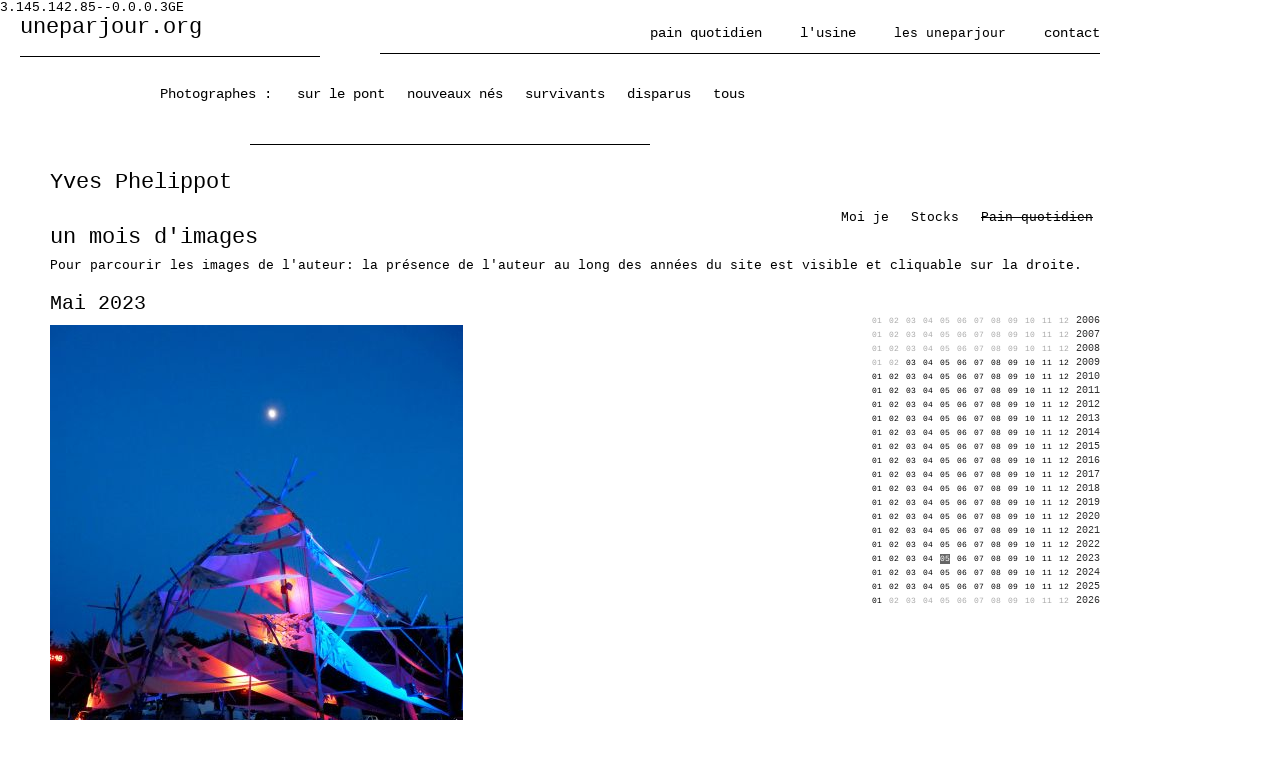

--- FILE ---
content_type: text/html; charset=UTF-8
request_url: https://uneparjour.org/f/yvesphelippot/6666/202305/auteur-un-mois.php
body_size: 7610
content:
3.145.142.85--0.0.0.3GE<!DOCTYPE html>
<html>


<head>
<title> - Une photo par jour</title>
<meta charset="UTF-8">
<!--meta http-equiv="Content-Type" content="text/html; charset=utf-8"-->
<meta name="Description" content="Des photographes de divers pays se rassemblent pour publier «une photographie par jour» sur ce site">
<meta name="Keywords" content="">
<META http-equiv="Content-Script-Type" content="text/javascript">
<!--link href="https://uneparjour.org/uneparjour_css.php" rel="stylesheet" type="text/css"-->

<!--[if lt IE 9]>
<script src="//html5shiv.googlecode.com/svn/trunk/html5.js"></script>
<![endif]-->


<link href="https://cext.netopera.ch/css/uneparjour_14.css" rel="stylesheet" type="text/css" media="all">
	
<script language='JavaScript' type='text/javascript'>
page="auteurunmois"
</script>
<script language='JavaScript' type='text/javascript' src='https://cext.netopera.ch/js/jquery-1.9.1.js'></script>
<script language='JavaScript' type='text/javascript' src='https://cext.netopera.ch/js/jquery-ui.js'></script>
<script language='JavaScript' type='text/javascript' src='https://uneparjour.org/js/uneparjour_jq_14.js'></script>

</head>



<body style="background-color:#fff;">








<div id="conteneur">

	
	
	
	
					<nav id="zone1">



				

		

		

<figure id="zone_upj_logo" class="zone_upj_logo">	
<a href="https://uneparjour.org/">uneparjour.org</a>
<figcaption style="display:none;">logo uneparjour</figcaption>
</figure>	
<!--figure id="zone_upj_logo" class="zone_upj_logo">	
<a href="https://uneparjour.org/">uneparjour.org</a>
<figcaption style="display:none;">logo uneparjour</figcaption>
</figure-->	

	
<ul id="ul_menu_top" class="ul_menu menu_top">
	

	
		<li id="li_aujourlejour" class="avec_bulle"><a href="https://uneparjour.org/f/painquotidien-semaine.php">pain quotidien</a><div class="bulle bulledroite"><img src="https://uneparjour.org/images/trait_bulle_droite.gif" /><br /><p><nobr>voir la semaine uneparjour, dernières images chargées</nobr></p></div></li>
	

					
						

			

<!--   METTRE ICI LE SUPER MENU    le parloir    -->



		<li id="li_usine" class="avec_bulle"><a href="https://uneparjour.org/f/usine.php">l'usine</a><div class="bulle bulledroite"><img src="https://uneparjour.org/images/trait_bulle_droite.gif" /><br /><p><nobr>constructions à partir du stock d'images, projets, actions</nobr></p></div></li>
		
			
	

						

	
	<!-- ARCHIVES   manque TEXTES  PUBLICATIONS EDITION MOTEUR DE RECHERCHE-->
	

	
		<li id="li_infos" class="avec_bulle"><a href="https://uneparjour.org/f/infos-contact.php">les uneparjour</a><div class="bulle bullegauche"><img src="https://uneparjour.org/images/trait_bulle_gauche.gif" /><br /><p><nobr>la bande des uneparjour, contact, infos</nobr></p></div></li>
	<!-- contact, infos, association, login  -->
	
						<!--li id="li_contact" class="dessus"><a href="mailto:max@maxjacot.com">contact rédaction</a></li-->
	<!--      < ?    php  } else { ?      -->
	
	<li id="li_contact" class="avec_bulle"><a href="mailto:max@maxjacot.com">contact</a><!--a href="https://uneparjour.org/f/infos-contact.php">le collectif</a--><div class="bulle bullegauche"><img src="https://uneparjour.org/images/trait_bulle_gauche.gif" /><br /><p><nobr>contacter la rédaction pour toute demande</nobr></p></div></li>
	<!--   ?   php }   ?><     !    -- contact, infos, association, login  -->
	<br clear="all" />
</ul>
	
	
	
	
	


		
		</nav>
	
	
	
	
					<nav id="zone2">



				

		

		<ul id="aaa___ul2_photographes" class="ul_menu">
	<li class="li_texte">Photographes :</li>
		<li id="li_photographesactifs" class=""><a href="https://uneparjour.org/f/uneparjour_auteur_actif/auteurs-liste-actifs.php" title="tous les photographes actuellement actifs">sur le pont</a></li>
			<li id="li_photographesactifs" class=""><a href="https://uneparjour.org/f/uneparjour_auteur_actif/auteurs-liste-nouveaux.php" title="les photographes nouveaux sur le site">nouveaux nés</a></li>
			<li id="li_photographesactifs" class=""><a href="https://uneparjour.org/f/uneparjour_auteur_actif/auteurs-liste-survivants.php" title="les photographes actifs depuis + d'une année">survivants</a></li>
			<li id="li_photographesactifs" class=""><a href="https://uneparjour.org/f/uneparjour_auteur_actif/auteurs-liste-disparus.php" title="les photographes actuellement plus actifs">disparus</a></li>
			<li id="li_photographestous" class=""><a href="https://uneparjour.org/f/uneparjour_auteur/auteurs-liste-tous.php" title="tous les photographes depuis le début">tous</a></li>
		<br clear="left">
</ul>	

		
		</nav>
	
	
	
	
					<div id="zone3">



				

		

		









	<div id="auteurunmois" class="auteurs generalcontenu">
	<div id="titre_et_menu3"><h2>Yves Phelippot</h2>﻿<ul id="ul_auteurmoije" class="ul_menu menu3">
		<li id="li_auteurmoije" class=""><a href="https://uneparjour.org/f/yvesphelippot/6666/auteur-moi-je.php">Moi je</a></li>
			<li id="li_auteurseries" class=""><a href="https://uneparjour.org/f/yvesphelippot/6666/auteur-series.php">Stocks</a></li>
			<li id="li_auteurunmois" class="dessus">Pain quotidien</li>
		<!--li id="li_photographe_upjdernieres"><a href="https://uneparjour.org/f/yvesphelippot/6666/auteur-upj30dernieres13.php" class="li3_photographes"><span class="rouge">></span> Machine temporelle</a></li-->
	<!--li id="li_etc2"><a href="#" class="li3_photographes">etc...</a></li-->
	<br clear="left">
</ul>	
<h2>un mois d'images</h2><h4>Pour parcourir les images de l'auteur: la pr&eacute;sence de l'auteur au long des ann&eacute;es du site est visible et cliquable sur la droite.</h4></div><div id="page_contenu">
		<div id="colonne_temps_autres_auteurs">

		<div class="bloc_temps"><ul>
	<li title="pas d'image">01</li>
		<li title="pas d'image">02</li>
		<li title="pas d'image">03</li>
		<li title="pas d'image">04</li>
		<li title="pas d'image">05</li>
		<li title="pas d'image">06</li>
		<li title="pas d'image">07</li>
		<li title="pas d'image">08</li>
		<li title="pas d'image">09</li>
		<li title="pas d'image">10</li>
		<li title="pas d'image">11</li>
		<li title="pas d'image">12</li>
	<li title="" class="titre_annee">2006</li>
</ul>
<ul>
	<li title="pas d'image">01</li>
		<li title="pas d'image">02</li>
		<li title="pas d'image">03</li>
		<li title="pas d'image">04</li>
		<li title="pas d'image">05</li>
		<li title="pas d'image">06</li>
		<li title="pas d'image">07</li>
		<li title="pas d'image">08</li>
		<li title="pas d'image">09</li>
		<li title="pas d'image">10</li>
		<li title="pas d'image">11</li>
		<li title="pas d'image">12</li>
	<li title="" class="titre_annee">2007</li>
</ul>
<ul>
	<li title="pas d'image">01</li>
		<li title="pas d'image">02</li>
		<li title="pas d'image">03</li>
		<li title="pas d'image">04</li>
		<li title="pas d'image">05</li>
		<li title="pas d'image">06</li>
		<li title="pas d'image">07</li>
		<li title="pas d'image">08</li>
		<li title="pas d'image">09</li>
		<li title="pas d'image">10</li>
		<li title="pas d'image">11</li>
		<li title="pas d'image">12</li>
	<li title="" class="titre_annee">2008</li>
</ul>
<ul>
	<li title="pas d'image">01</li>
		<li title="pas d'image">02</li>
			<a href="https://uneparjour.org/f/yvesphelippot/6666/200903/auteur-un-mois.php"><li title="mars 2009">03</li></a>
					<a href="https://uneparjour.org/f/yvesphelippot/6666/200904/auteur-un-mois.php"><li title="avril 2009">04</li></a>
					<a href="https://uneparjour.org/f/yvesphelippot/6666/200905/auteur-un-mois.php"><li title="mai 2009">05</li></a>
					<a href="https://uneparjour.org/f/yvesphelippot/6666/200906/auteur-un-mois.php"><li title="juin 2009">06</li></a>
					<a href="https://uneparjour.org/f/yvesphelippot/6666/200907/auteur-un-mois.php"><li title="juillet 2009">07</li></a>
					<a href="https://uneparjour.org/f/yvesphelippot/6666/200908/auteur-un-mois.php"><li title="août 2009">08</li></a>
					<a href="https://uneparjour.org/f/yvesphelippot/6666/200909/auteur-un-mois.php"><li title="septembre 2009">09</li></a>
					<a href="https://uneparjour.org/f/yvesphelippot/6666/200910/auteur-un-mois.php"><li title="octobre 2009">10</li></a>
					<a href="https://uneparjour.org/f/yvesphelippot/6666/200911/auteur-un-mois.php"><li title="novembre 2009">11</li></a>
					<a href="https://uneparjour.org/f/yvesphelippot/6666/200912/auteur-un-mois.php"><li title="décembre 2009">12</li></a>
			<li title="" class="titre_annee">2009</li>
</ul>
<ul>
		<a href="https://uneparjour.org/f/yvesphelippot/6666/201001/auteur-un-mois.php"><li title="janvier 2010">01</li></a>
					<a href="https://uneparjour.org/f/yvesphelippot/6666/201002/auteur-un-mois.php"><li title="février 2010">02</li></a>
					<a href="https://uneparjour.org/f/yvesphelippot/6666/201003/auteur-un-mois.php"><li title="mars 2010">03</li></a>
					<a href="https://uneparjour.org/f/yvesphelippot/6666/201004/auteur-un-mois.php"><li title="avril 2010">04</li></a>
					<a href="https://uneparjour.org/f/yvesphelippot/6666/201005/auteur-un-mois.php"><li title="mai 2010">05</li></a>
					<a href="https://uneparjour.org/f/yvesphelippot/6666/201006/auteur-un-mois.php"><li title="juin 2010">06</li></a>
					<a href="https://uneparjour.org/f/yvesphelippot/6666/201007/auteur-un-mois.php"><li title="juillet 2010">07</li></a>
					<a href="https://uneparjour.org/f/yvesphelippot/6666/201008/auteur-un-mois.php"><li title="août 2010">08</li></a>
					<a href="https://uneparjour.org/f/yvesphelippot/6666/201009/auteur-un-mois.php"><li title="septembre 2010">09</li></a>
					<a href="https://uneparjour.org/f/yvesphelippot/6666/201010/auteur-un-mois.php"><li title="octobre 2010">10</li></a>
					<a href="https://uneparjour.org/f/yvesphelippot/6666/201011/auteur-un-mois.php"><li title="novembre 2010">11</li></a>
					<a href="https://uneparjour.org/f/yvesphelippot/6666/201012/auteur-un-mois.php"><li title="décembre 2010">12</li></a>
			<li title="" class="titre_annee">2010</li>
</ul>
<ul>
		<a href="https://uneparjour.org/f/yvesphelippot/6666/201101/auteur-un-mois.php"><li title="janvier 2011">01</li></a>
					<a href="https://uneparjour.org/f/yvesphelippot/6666/201102/auteur-un-mois.php"><li title="février 2011">02</li></a>
					<a href="https://uneparjour.org/f/yvesphelippot/6666/201103/auteur-un-mois.php"><li title="mars 2011">03</li></a>
					<a href="https://uneparjour.org/f/yvesphelippot/6666/201104/auteur-un-mois.php"><li title="avril 2011">04</li></a>
					<a href="https://uneparjour.org/f/yvesphelippot/6666/201105/auteur-un-mois.php"><li title="mai 2011">05</li></a>
					<a href="https://uneparjour.org/f/yvesphelippot/6666/201106/auteur-un-mois.php"><li title="juin 2011">06</li></a>
					<a href="https://uneparjour.org/f/yvesphelippot/6666/201107/auteur-un-mois.php"><li title="juillet 2011">07</li></a>
					<a href="https://uneparjour.org/f/yvesphelippot/6666/201108/auteur-un-mois.php"><li title="août 2011">08</li></a>
					<a href="https://uneparjour.org/f/yvesphelippot/6666/201109/auteur-un-mois.php"><li title="septembre 2011">09</li></a>
					<a href="https://uneparjour.org/f/yvesphelippot/6666/201110/auteur-un-mois.php"><li title="octobre 2011">10</li></a>
					<a href="https://uneparjour.org/f/yvesphelippot/6666/201111/auteur-un-mois.php"><li title="novembre 2011">11</li></a>
					<a href="https://uneparjour.org/f/yvesphelippot/6666/201112/auteur-un-mois.php"><li title="décembre 2011">12</li></a>
			<li title="" class="titre_annee">2011</li>
</ul>
<ul>
		<a href="https://uneparjour.org/f/yvesphelippot/6666/201201/auteur-un-mois.php"><li title="janvier 2012">01</li></a>
					<a href="https://uneparjour.org/f/yvesphelippot/6666/201202/auteur-un-mois.php"><li title="février 2012">02</li></a>
					<a href="https://uneparjour.org/f/yvesphelippot/6666/201203/auteur-un-mois.php"><li title="mars 2012">03</li></a>
					<a href="https://uneparjour.org/f/yvesphelippot/6666/201204/auteur-un-mois.php"><li title="avril 2012">04</li></a>
					<a href="https://uneparjour.org/f/yvesphelippot/6666/201205/auteur-un-mois.php"><li title="mai 2012">05</li></a>
					<a href="https://uneparjour.org/f/yvesphelippot/6666/201206/auteur-un-mois.php"><li title="juin 2012">06</li></a>
					<a href="https://uneparjour.org/f/yvesphelippot/6666/201207/auteur-un-mois.php"><li title="juillet 2012">07</li></a>
					<a href="https://uneparjour.org/f/yvesphelippot/6666/201208/auteur-un-mois.php"><li title="août 2012">08</li></a>
					<a href="https://uneparjour.org/f/yvesphelippot/6666/201209/auteur-un-mois.php"><li title="septembre 2012">09</li></a>
					<a href="https://uneparjour.org/f/yvesphelippot/6666/201210/auteur-un-mois.php"><li title="octobre 2012">10</li></a>
					<a href="https://uneparjour.org/f/yvesphelippot/6666/201211/auteur-un-mois.php"><li title="novembre 2012">11</li></a>
					<a href="https://uneparjour.org/f/yvesphelippot/6666/201212/auteur-un-mois.php"><li title="décembre 2012">12</li></a>
			<li title="" class="titre_annee">2012</li>
</ul>
<ul>
		<a href="https://uneparjour.org/f/yvesphelippot/6666/201301/auteur-un-mois.php"><li title="janvier 2013">01</li></a>
					<a href="https://uneparjour.org/f/yvesphelippot/6666/201302/auteur-un-mois.php"><li title="février 2013">02</li></a>
					<a href="https://uneparjour.org/f/yvesphelippot/6666/201303/auteur-un-mois.php"><li title="mars 2013">03</li></a>
					<a href="https://uneparjour.org/f/yvesphelippot/6666/201304/auteur-un-mois.php"><li title="avril 2013">04</li></a>
					<a href="https://uneparjour.org/f/yvesphelippot/6666/201305/auteur-un-mois.php"><li title="mai 2013">05</li></a>
					<a href="https://uneparjour.org/f/yvesphelippot/6666/201306/auteur-un-mois.php"><li title="juin 2013">06</li></a>
					<a href="https://uneparjour.org/f/yvesphelippot/6666/201307/auteur-un-mois.php"><li title="juillet 2013">07</li></a>
					<a href="https://uneparjour.org/f/yvesphelippot/6666/201308/auteur-un-mois.php"><li title="août 2013">08</li></a>
					<a href="https://uneparjour.org/f/yvesphelippot/6666/201309/auteur-un-mois.php"><li title="septembre 2013">09</li></a>
					<a href="https://uneparjour.org/f/yvesphelippot/6666/201310/auteur-un-mois.php"><li title="octobre 2013">10</li></a>
					<a href="https://uneparjour.org/f/yvesphelippot/6666/201311/auteur-un-mois.php"><li title="novembre 2013">11</li></a>
					<a href="https://uneparjour.org/f/yvesphelippot/6666/201312/auteur-un-mois.php"><li title="décembre 2013">12</li></a>
			<li title="" class="titre_annee">2013</li>
</ul>
<ul>
		<a href="https://uneparjour.org/f/yvesphelippot/6666/201401/auteur-un-mois.php"><li title="janvier 2014">01</li></a>
					<a href="https://uneparjour.org/f/yvesphelippot/6666/201402/auteur-un-mois.php"><li title="février 2014">02</li></a>
					<a href="https://uneparjour.org/f/yvesphelippot/6666/201403/auteur-un-mois.php"><li title="mars 2014">03</li></a>
					<a href="https://uneparjour.org/f/yvesphelippot/6666/201404/auteur-un-mois.php"><li title="avril 2014">04</li></a>
					<a href="https://uneparjour.org/f/yvesphelippot/6666/201405/auteur-un-mois.php"><li title="mai 2014">05</li></a>
					<a href="https://uneparjour.org/f/yvesphelippot/6666/201406/auteur-un-mois.php"><li title="juin 2014">06</li></a>
					<a href="https://uneparjour.org/f/yvesphelippot/6666/201407/auteur-un-mois.php"><li title="juillet 2014">07</li></a>
					<a href="https://uneparjour.org/f/yvesphelippot/6666/201408/auteur-un-mois.php"><li title="août 2014">08</li></a>
					<a href="https://uneparjour.org/f/yvesphelippot/6666/201409/auteur-un-mois.php"><li title="septembre 2014">09</li></a>
					<a href="https://uneparjour.org/f/yvesphelippot/6666/201410/auteur-un-mois.php"><li title="octobre 2014">10</li></a>
					<a href="https://uneparjour.org/f/yvesphelippot/6666/201411/auteur-un-mois.php"><li title="novembre 2014">11</li></a>
					<a href="https://uneparjour.org/f/yvesphelippot/6666/201412/auteur-un-mois.php"><li title="décembre 2014">12</li></a>
			<li title="" class="titre_annee">2014</li>
</ul>
<ul>
		<a href="https://uneparjour.org/f/yvesphelippot/6666/201501/auteur-un-mois.php"><li title="janvier 2015">01</li></a>
					<a href="https://uneparjour.org/f/yvesphelippot/6666/201502/auteur-un-mois.php"><li title="février 2015">02</li></a>
					<a href="https://uneparjour.org/f/yvesphelippot/6666/201503/auteur-un-mois.php"><li title="mars 2015">03</li></a>
					<a href="https://uneparjour.org/f/yvesphelippot/6666/201504/auteur-un-mois.php"><li title="avril 2015">04</li></a>
					<a href="https://uneparjour.org/f/yvesphelippot/6666/201505/auteur-un-mois.php"><li title="mai 2015">05</li></a>
					<a href="https://uneparjour.org/f/yvesphelippot/6666/201506/auteur-un-mois.php"><li title="juin 2015">06</li></a>
					<a href="https://uneparjour.org/f/yvesphelippot/6666/201507/auteur-un-mois.php"><li title="juillet 2015">07</li></a>
					<a href="https://uneparjour.org/f/yvesphelippot/6666/201508/auteur-un-mois.php"><li title="août 2015">08</li></a>
					<a href="https://uneparjour.org/f/yvesphelippot/6666/201509/auteur-un-mois.php"><li title="septembre 2015">09</li></a>
					<a href="https://uneparjour.org/f/yvesphelippot/6666/201510/auteur-un-mois.php"><li title="octobre 2015">10</li></a>
					<a href="https://uneparjour.org/f/yvesphelippot/6666/201511/auteur-un-mois.php"><li title="novembre 2015">11</li></a>
					<a href="https://uneparjour.org/f/yvesphelippot/6666/201512/auteur-un-mois.php"><li title="décembre 2015">12</li></a>
			<li title="" class="titre_annee">2015</li>
</ul>
<ul>
		<a href="https://uneparjour.org/f/yvesphelippot/6666/201601/auteur-un-mois.php"><li title="janvier 2016">01</li></a>
					<a href="https://uneparjour.org/f/yvesphelippot/6666/201602/auteur-un-mois.php"><li title="février 2016">02</li></a>
					<a href="https://uneparjour.org/f/yvesphelippot/6666/201603/auteur-un-mois.php"><li title="mars 2016">03</li></a>
					<a href="https://uneparjour.org/f/yvesphelippot/6666/201604/auteur-un-mois.php"><li title="avril 2016">04</li></a>
					<a href="https://uneparjour.org/f/yvesphelippot/6666/201605/auteur-un-mois.php"><li title="mai 2016">05</li></a>
					<a href="https://uneparjour.org/f/yvesphelippot/6666/201606/auteur-un-mois.php"><li title="juin 2016">06</li></a>
					<a href="https://uneparjour.org/f/yvesphelippot/6666/201607/auteur-un-mois.php"><li title="juillet 2016">07</li></a>
					<a href="https://uneparjour.org/f/yvesphelippot/6666/201608/auteur-un-mois.php"><li title="août 2016">08</li></a>
					<a href="https://uneparjour.org/f/yvesphelippot/6666/201609/auteur-un-mois.php"><li title="septembre 2016">09</li></a>
					<a href="https://uneparjour.org/f/yvesphelippot/6666/201610/auteur-un-mois.php"><li title="octobre 2016">10</li></a>
					<a href="https://uneparjour.org/f/yvesphelippot/6666/201611/auteur-un-mois.php"><li title="novembre 2016">11</li></a>
					<a href="https://uneparjour.org/f/yvesphelippot/6666/201612/auteur-un-mois.php"><li title="décembre 2016">12</li></a>
			<li title="" class="titre_annee">2016</li>
</ul>
<ul>
		<a href="https://uneparjour.org/f/yvesphelippot/6666/201701/auteur-un-mois.php"><li title="janvier 2017">01</li></a>
					<a href="https://uneparjour.org/f/yvesphelippot/6666/201702/auteur-un-mois.php"><li title="février 2017">02</li></a>
					<a href="https://uneparjour.org/f/yvesphelippot/6666/201703/auteur-un-mois.php"><li title="mars 2017">03</li></a>
					<a href="https://uneparjour.org/f/yvesphelippot/6666/201704/auteur-un-mois.php"><li title="avril 2017">04</li></a>
					<a href="https://uneparjour.org/f/yvesphelippot/6666/201705/auteur-un-mois.php"><li title="mai 2017">05</li></a>
					<a href="https://uneparjour.org/f/yvesphelippot/6666/201706/auteur-un-mois.php"><li title="juin 2017">06</li></a>
					<a href="https://uneparjour.org/f/yvesphelippot/6666/201707/auteur-un-mois.php"><li title="juillet 2017">07</li></a>
					<a href="https://uneparjour.org/f/yvesphelippot/6666/201708/auteur-un-mois.php"><li title="août 2017">08</li></a>
					<a href="https://uneparjour.org/f/yvesphelippot/6666/201709/auteur-un-mois.php"><li title="septembre 2017">09</li></a>
					<a href="https://uneparjour.org/f/yvesphelippot/6666/201710/auteur-un-mois.php"><li title="octobre 2017">10</li></a>
					<a href="https://uneparjour.org/f/yvesphelippot/6666/201711/auteur-un-mois.php"><li title="novembre 2017">11</li></a>
					<a href="https://uneparjour.org/f/yvesphelippot/6666/201712/auteur-un-mois.php"><li title="décembre 2017">12</li></a>
			<li title="" class="titre_annee">2017</li>
</ul>
<ul>
		<a href="https://uneparjour.org/f/yvesphelippot/6666/201801/auteur-un-mois.php"><li title="janvier 2018">01</li></a>
					<a href="https://uneparjour.org/f/yvesphelippot/6666/201802/auteur-un-mois.php"><li title="février 2018">02</li></a>
					<a href="https://uneparjour.org/f/yvesphelippot/6666/201803/auteur-un-mois.php"><li title="mars 2018">03</li></a>
					<a href="https://uneparjour.org/f/yvesphelippot/6666/201804/auteur-un-mois.php"><li title="avril 2018">04</li></a>
					<a href="https://uneparjour.org/f/yvesphelippot/6666/201805/auteur-un-mois.php"><li title="mai 2018">05</li></a>
					<a href="https://uneparjour.org/f/yvesphelippot/6666/201806/auteur-un-mois.php"><li title="juin 2018">06</li></a>
					<a href="https://uneparjour.org/f/yvesphelippot/6666/201807/auteur-un-mois.php"><li title="juillet 2018">07</li></a>
					<a href="https://uneparjour.org/f/yvesphelippot/6666/201808/auteur-un-mois.php"><li title="août 2018">08</li></a>
					<a href="https://uneparjour.org/f/yvesphelippot/6666/201809/auteur-un-mois.php"><li title="septembre 2018">09</li></a>
					<a href="https://uneparjour.org/f/yvesphelippot/6666/201810/auteur-un-mois.php"><li title="octobre 2018">10</li></a>
					<a href="https://uneparjour.org/f/yvesphelippot/6666/201811/auteur-un-mois.php"><li title="novembre 2018">11</li></a>
					<a href="https://uneparjour.org/f/yvesphelippot/6666/201812/auteur-un-mois.php"><li title="décembre 2018">12</li></a>
			<li title="" class="titre_annee">2018</li>
</ul>
<ul>
		<a href="https://uneparjour.org/f/yvesphelippot/6666/201901/auteur-un-mois.php"><li title="janvier 2019">01</li></a>
					<a href="https://uneparjour.org/f/yvesphelippot/6666/201902/auteur-un-mois.php"><li title="février 2019">02</li></a>
					<a href="https://uneparjour.org/f/yvesphelippot/6666/201903/auteur-un-mois.php"><li title="mars 2019">03</li></a>
					<a href="https://uneparjour.org/f/yvesphelippot/6666/201904/auteur-un-mois.php"><li title="avril 2019">04</li></a>
					<a href="https://uneparjour.org/f/yvesphelippot/6666/201905/auteur-un-mois.php"><li title="mai 2019">05</li></a>
					<a href="https://uneparjour.org/f/yvesphelippot/6666/201906/auteur-un-mois.php"><li title="juin 2019">06</li></a>
					<a href="https://uneparjour.org/f/yvesphelippot/6666/201907/auteur-un-mois.php"><li title="juillet 2019">07</li></a>
					<a href="https://uneparjour.org/f/yvesphelippot/6666/201908/auteur-un-mois.php"><li title="août 2019">08</li></a>
					<a href="https://uneparjour.org/f/yvesphelippot/6666/201909/auteur-un-mois.php"><li title="septembre 2019">09</li></a>
					<a href="https://uneparjour.org/f/yvesphelippot/6666/201910/auteur-un-mois.php"><li title="octobre 2019">10</li></a>
					<a href="https://uneparjour.org/f/yvesphelippot/6666/201911/auteur-un-mois.php"><li title="novembre 2019">11</li></a>
					<a href="https://uneparjour.org/f/yvesphelippot/6666/201912/auteur-un-mois.php"><li title="décembre 2019">12</li></a>
			<li title="" class="titre_annee">2019</li>
</ul>
<ul>
		<a href="https://uneparjour.org/f/yvesphelippot/6666/202001/auteur-un-mois.php"><li title="janvier 2020">01</li></a>
					<a href="https://uneparjour.org/f/yvesphelippot/6666/202002/auteur-un-mois.php"><li title="février 2020">02</li></a>
					<a href="https://uneparjour.org/f/yvesphelippot/6666/202003/auteur-un-mois.php"><li title="mars 2020">03</li></a>
					<a href="https://uneparjour.org/f/yvesphelippot/6666/202004/auteur-un-mois.php"><li title="avril 2020">04</li></a>
					<a href="https://uneparjour.org/f/yvesphelippot/6666/202005/auteur-un-mois.php"><li title="mai 2020">05</li></a>
					<a href="https://uneparjour.org/f/yvesphelippot/6666/202006/auteur-un-mois.php"><li title="juin 2020">06</li></a>
					<a href="https://uneparjour.org/f/yvesphelippot/6666/202007/auteur-un-mois.php"><li title="juillet 2020">07</li></a>
					<a href="https://uneparjour.org/f/yvesphelippot/6666/202008/auteur-un-mois.php"><li title="août 2020">08</li></a>
					<a href="https://uneparjour.org/f/yvesphelippot/6666/202009/auteur-un-mois.php"><li title="septembre 2020">09</li></a>
					<a href="https://uneparjour.org/f/yvesphelippot/6666/202010/auteur-un-mois.php"><li title="octobre 2020">10</li></a>
					<a href="https://uneparjour.org/f/yvesphelippot/6666/202011/auteur-un-mois.php"><li title="novembre 2020">11</li></a>
					<a href="https://uneparjour.org/f/yvesphelippot/6666/202012/auteur-un-mois.php"><li title="décembre 2020">12</li></a>
			<li title="" class="titre_annee">2020</li>
</ul>
<ul>
		<a href="https://uneparjour.org/f/yvesphelippot/6666/202101/auteur-un-mois.php"><li title="janvier 2021">01</li></a>
					<a href="https://uneparjour.org/f/yvesphelippot/6666/202102/auteur-un-mois.php"><li title="février 2021">02</li></a>
					<a href="https://uneparjour.org/f/yvesphelippot/6666/202103/auteur-un-mois.php"><li title="mars 2021">03</li></a>
					<a href="https://uneparjour.org/f/yvesphelippot/6666/202104/auteur-un-mois.php"><li title="avril 2021">04</li></a>
					<a href="https://uneparjour.org/f/yvesphelippot/6666/202105/auteur-un-mois.php"><li title="mai 2021">05</li></a>
					<a href="https://uneparjour.org/f/yvesphelippot/6666/202106/auteur-un-mois.php"><li title="juin 2021">06</li></a>
					<a href="https://uneparjour.org/f/yvesphelippot/6666/202107/auteur-un-mois.php"><li title="juillet 2021">07</li></a>
					<a href="https://uneparjour.org/f/yvesphelippot/6666/202108/auteur-un-mois.php"><li title="août 2021">08</li></a>
					<a href="https://uneparjour.org/f/yvesphelippot/6666/202109/auteur-un-mois.php"><li title="septembre 2021">09</li></a>
					<a href="https://uneparjour.org/f/yvesphelippot/6666/202110/auteur-un-mois.php"><li title="octobre 2021">10</li></a>
					<a href="https://uneparjour.org/f/yvesphelippot/6666/202111/auteur-un-mois.php"><li title="novembre 2021">11</li></a>
					<a href="https://uneparjour.org/f/yvesphelippot/6666/202112/auteur-un-mois.php"><li title="décembre 2021">12</li></a>
			<li title="" class="titre_annee">2021</li>
</ul>
<ul>
		<a href="https://uneparjour.org/f/yvesphelippot/6666/202201/auteur-un-mois.php"><li title="janvier 2022">01</li></a>
					<a href="https://uneparjour.org/f/yvesphelippot/6666/202202/auteur-un-mois.php"><li title="février 2022">02</li></a>
					<a href="https://uneparjour.org/f/yvesphelippot/6666/202203/auteur-un-mois.php"><li title="mars 2022">03</li></a>
					<a href="https://uneparjour.org/f/yvesphelippot/6666/202204/auteur-un-mois.php"><li title="avril 2022">04</li></a>
					<a href="https://uneparjour.org/f/yvesphelippot/6666/202205/auteur-un-mois.php"><li title="mai 2022">05</li></a>
					<a href="https://uneparjour.org/f/yvesphelippot/6666/202206/auteur-un-mois.php"><li title="juin 2022">06</li></a>
					<a href="https://uneparjour.org/f/yvesphelippot/6666/202207/auteur-un-mois.php"><li title="juillet 2022">07</li></a>
					<a href="https://uneparjour.org/f/yvesphelippot/6666/202208/auteur-un-mois.php"><li title="août 2022">08</li></a>
					<a href="https://uneparjour.org/f/yvesphelippot/6666/202209/auteur-un-mois.php"><li title="septembre 2022">09</li></a>
					<a href="https://uneparjour.org/f/yvesphelippot/6666/202210/auteur-un-mois.php"><li title="octobre 2022">10</li></a>
					<a href="https://uneparjour.org/f/yvesphelippot/6666/202211/auteur-un-mois.php"><li title="novembre 2022">11</li></a>
					<a href="https://uneparjour.org/f/yvesphelippot/6666/202212/auteur-un-mois.php"><li title="décembre 2022">12</li></a>
			<li title="" class="titre_annee">2022</li>
</ul>
<ul>
		<a href="https://uneparjour.org/f/yvesphelippot/6666/202301/auteur-un-mois.php"><li title="janvier 2023">01</li></a>
					<a href="https://uneparjour.org/f/yvesphelippot/6666/202302/auteur-un-mois.php"><li title="février 2023">02</li></a>
					<a href="https://uneparjour.org/f/yvesphelippot/6666/202303/auteur-un-mois.php"><li title="mars 2023">03</li></a>
					<a href="https://uneparjour.org/f/yvesphelippot/6666/202304/auteur-un-mois.php"><li title="avril 2023">04</li></a>
					<li class="selectionne" title="mai 2023">05</li>
					<a href="https://uneparjour.org/f/yvesphelippot/6666/202306/auteur-un-mois.php"><li title="juin 2023">06</li></a>
					<a href="https://uneparjour.org/f/yvesphelippot/6666/202307/auteur-un-mois.php"><li title="juillet 2023">07</li></a>
					<a href="https://uneparjour.org/f/yvesphelippot/6666/202308/auteur-un-mois.php"><li title="août 2023">08</li></a>
					<a href="https://uneparjour.org/f/yvesphelippot/6666/202309/auteur-un-mois.php"><li title="septembre 2023">09</li></a>
					<a href="https://uneparjour.org/f/yvesphelippot/6666/202310/auteur-un-mois.php"><li title="octobre 2023">10</li></a>
					<a href="https://uneparjour.org/f/yvesphelippot/6666/202311/auteur-un-mois.php"><li title="novembre 2023">11</li></a>
					<a href="https://uneparjour.org/f/yvesphelippot/6666/202312/auteur-un-mois.php"><li title="décembre 2023">12</li></a>
			<li title="" class="titre_annee">2023</li>
</ul>
<ul>
		<a href="https://uneparjour.org/f/yvesphelippot/6666/202401/auteur-un-mois.php"><li title="janvier 2024">01</li></a>
					<a href="https://uneparjour.org/f/yvesphelippot/6666/202402/auteur-un-mois.php"><li title="février 2024">02</li></a>
					<a href="https://uneparjour.org/f/yvesphelippot/6666/202403/auteur-un-mois.php"><li title="mars 2024">03</li></a>
					<a href="https://uneparjour.org/f/yvesphelippot/6666/202404/auteur-un-mois.php"><li title="avril 2024">04</li></a>
					<a href="https://uneparjour.org/f/yvesphelippot/6666/202405/auteur-un-mois.php"><li title="mai 2024">05</li></a>
					<a href="https://uneparjour.org/f/yvesphelippot/6666/202406/auteur-un-mois.php"><li title="juin 2024">06</li></a>
					<a href="https://uneparjour.org/f/yvesphelippot/6666/202407/auteur-un-mois.php"><li title="juillet 2024">07</li></a>
					<a href="https://uneparjour.org/f/yvesphelippot/6666/202408/auteur-un-mois.php"><li title="août 2024">08</li></a>
					<a href="https://uneparjour.org/f/yvesphelippot/6666/202409/auteur-un-mois.php"><li title="septembre 2024">09</li></a>
					<a href="https://uneparjour.org/f/yvesphelippot/6666/202410/auteur-un-mois.php"><li title="octobre 2024">10</li></a>
					<a href="https://uneparjour.org/f/yvesphelippot/6666/202411/auteur-un-mois.php"><li title="novembre 2024">11</li></a>
					<a href="https://uneparjour.org/f/yvesphelippot/6666/202412/auteur-un-mois.php"><li title="décembre 2024">12</li></a>
			<li title="" class="titre_annee">2024</li>
</ul>
<ul>
		<a href="https://uneparjour.org/f/yvesphelippot/6666/202501/auteur-un-mois.php"><li title="janvier 2025">01</li></a>
					<a href="https://uneparjour.org/f/yvesphelippot/6666/202502/auteur-un-mois.php"><li title="février 2025">02</li></a>
					<a href="https://uneparjour.org/f/yvesphelippot/6666/202503/auteur-un-mois.php"><li title="mars 2025">03</li></a>
					<a href="https://uneparjour.org/f/yvesphelippot/6666/202504/auteur-un-mois.php"><li title="avril 2025">04</li></a>
					<a href="https://uneparjour.org/f/yvesphelippot/6666/202505/auteur-un-mois.php"><li title="mai 2025">05</li></a>
					<a href="https://uneparjour.org/f/yvesphelippot/6666/202506/auteur-un-mois.php"><li title="juin 2025">06</li></a>
					<a href="https://uneparjour.org/f/yvesphelippot/6666/202507/auteur-un-mois.php"><li title="juillet 2025">07</li></a>
					<a href="https://uneparjour.org/f/yvesphelippot/6666/202508/auteur-un-mois.php"><li title="août 2025">08</li></a>
					<a href="https://uneparjour.org/f/yvesphelippot/6666/202509/auteur-un-mois.php"><li title="septembre 2025">09</li></a>
					<a href="https://uneparjour.org/f/yvesphelippot/6666/202510/auteur-un-mois.php"><li title="octobre 2025">10</li></a>
					<a href="https://uneparjour.org/f/yvesphelippot/6666/202511/auteur-un-mois.php"><li title="novembre 2025">11</li></a>
					<a href="https://uneparjour.org/f/yvesphelippot/6666/202512/auteur-un-mois.php"><li title="décembre 2025">12</li></a>
			<li title="" class="titre_annee">2025</li>
</ul>
<ul>
		<a href="https://uneparjour.org/f/yvesphelippot/6666/202601/auteur-un-mois.php"><li title="janvier 2026">01</li></a>
				<li title="pas d'image">02</li>
		<li title="pas d'image">03</li>
		<li title="pas d'image">04</li>
		<li title="pas d'image">05</li>
		<li title="pas d'image">06</li>
		<li title="pas d'image">07</li>
		<li title="pas d'image">08</li>
		<li title="pas d'image">09</li>
		<li title="pas d'image">10</li>
		<li title="pas d'image">11</li>
		<li title="pas d'image">12</li>
	<li title="" class="titre_annee">2026</li>
</ul>
</div><!-- fin de  class="bloc_temps" -->


		<div class="bloc_autres_auteurs" style="display:none;">

		<br><br><h4>Autres auteurs ce mois-là:</h4>
		<ul>
		



<li style="display:block;">
<a href="https://uneparjour.org/f/anneso/0/202305/auteur-un-mois.php" target="_self">
Anne-So</a>
</li>






<li style="display:block;">
<a href="https://uneparjour.org/f/laurabastien/0/202305/auteur-un-mois.php" target="_self">
Laura Bast</a>
</li>






<li style="display:block;">
<a href="https://uneparjour.org/f/thierrybouteiller/0/202305/auteur-un-mois.php" target="_self">
Thierry Bouteiller</a>
</li>






<li style="display:block;">
<a href="https://uneparjour.org/f/tombravar/0/202305/auteur-un-mois.php" target="_self">
Pauline Bravar</a>
</li>






<li style="display:block;">
<a href="https://uneparjour.org/f/tomtombravar/0/202305/auteur-un-mois.php" target="_self">
Tom Bravar</a>
</li>






<li style="display:block;">
<a href="https://uneparjour.org/f/antoinebravar/0/202305/auteur-un-mois.php" target="_self">
Antoine Bravar</a>
</li>






<li style="display:block;">
<a href="https://uneparjour.org/f/enguerrandcales/0/202305/auteur-un-mois.php" target="_self">
Enguerrand Cales</a>
</li>






<li style="display:block;">
<a href="https://uneparjour.org/f/jlclaude/0/202305/auteur-un-mois.php" target="_self">
Jean-Louis Claude</a>
</li>






<li style="display:block;">
<a href="https://uneparjour.org/f/magalifay/0/202305/auteur-un-mois.php" target="_self">
Magali Fay</a>
</li>






<li style="display:block;">
<a href="https://uneparjour.org/f/brigitteguilhot/0/202305/auteur-un-mois.php" target="_self">
Brigitte Guilhot</a>
</li>






<li style="display:block;">
<a href="https://uneparjour.org/f/maxjacot/0/202305/auteur-un-mois.php" target="_self">
Max Jacot</a>
</li>






<li style="display:block;">
<a href="https://uneparjour.org/f/arnaudlancelevee/0/202305/auteur-un-mois.php" target="_self">
Arnaud Lancelev&eacute;e</a>
</li>






<li style="display:block;">
<a href="https://uneparjour.org/f/le_parloir_cfn/0/202305/auteur-un-mois.php" target="_self">
Le Parloir d&eacute;masqu&eacute; <span style=font-size:.8em>.. si texte incomplet clic ici pour textes complets du mois courant</span></a>
</li>






<li style="display:block;">
<a href="https://uneparjour.org/f/judithlesur/0/202305/auteur-un-mois.php" target="_self">
Judith Lesur</a>
</li>






<li style="display:block;">
<a href="https://uneparjour.org/f/yvesphelippot/0/202305/auteur-un-mois.php" target="_self">
Yves Phelippot</a>
</li>






<li style="display:block;">
<a href="https://uneparjour.org/f/ericpijnaken/0/202305/auteur-un-mois.php" target="_self">
Eric Pijnaken</a>
</li>






<li style="display:block;">
<a href="https://uneparjour.org/f/karenpringot/0/202305/auteur-un-mois.php" target="_self">
Karen Pringot</a>
</li>






<li style="display:block;">
<a href="https://uneparjour.org/f/zoesoulliernode/0/202305/auteur-un-mois.php" target="_self">
Zo&eacute; Soullier Node</a>
</li>






<li style="display:block;">
<a href="https://uneparjour.org/f/borbalaszij/0/202305/auteur-un-mois.php" target="_self">
Borbala Szij</a>
</li>






<li style="display:block;">
<a href="https://uneparjour.org/f/tristanzilberman/0/202305/auteur-un-mois.php" target="_self">
Tristan Zilberman</a>
</li>





		</ul>

		</div><!-- fin de  class="bloc_autres_auteurs" -->


		</div><!-- FIN de class=colonne_temps_autres_auteurs -->

		<h2>Mai 2023</h2>

			<div style="margin:10px 0px 40px 0px; color:#999;     font-size:1.3em;">
			
					<img class="objet_image embeddedimage" src="https://objets.netopera.ch/upj_yvesphelippot/upj_yvesphelippot5217_g.jpg" /><p style="display:none;">https://objets.netopera.ch/upj_yvesphelippot/upj_yvesphelippot5217_g2.jpg</p>
			
			<h4 style="margin:3px 0px;">31.05.2023 - La f&ecirc;te du quartier se pr&eacute;pare: lumi&egrave;res et sons jusqu'&agrave; minuit sans aucun visiteur...</h4>

					<p style="margin:0px;font-size:13px;color:#333;"></p>
			

			</div>

		

			<div style="margin:10px 0px 40px 0px; color:#999;     font-size:1.3em;">
			
					<img class="objet_image embeddedimage" src="https://objets.netopera.ch/upj_yvesphelippot/upj_yvesphelippot5216_g.jpg" /><p style="display:none;">https://objets.netopera.ch/upj_yvesphelippot/upj_yvesphelippot5216_g2.jpg</p>
			
			<h4 style="margin:3px 0px;">30.05.2023 - Festival de graffs sur le port.</h4>

					<p style="margin:0px;font-size:13px;color:#333;"></p>
			

			</div>

		

			<div style="margin:10px 0px 40px 0px; color:#999;     font-size:1.3em;">
			
					<img class="objet_image embeddedimage" src="https://objets.netopera.ch/upj_yvesphelippot/upj_yvesphelippot5215_g.jpg" /><p style="display:none;">https://objets.netopera.ch/upj_yvesphelippot/upj_yvesphelippot5215_g2.jpg</p>
			
			<h4 style="margin:3px 0px;">29.05.2023 - Image rafraichissante pour journ&eacute;e &agrave; 30 degr&eacute;s.</h4>

					<p style="margin:0px;font-size:13px;color:#333;"></p>
			

			</div>

		

			<div style="margin:10px 0px 40px 0px; color:#999;     font-size:1.3em;">
			
					<img class="objet_image embeddedimage" src="https://objets.netopera.ch/upj_yvesphelippot/upj_yvesphelippot5214_g.jpg" /><p style="display:none;">https://objets.netopera.ch/upj_yvesphelippot/upj_yvesphelippot5214_g2.jpg</p>
			
			<h4 style="margin:3px 0px;">28.05.2023 - Un ours dans l'&icirc;le de R&eacute; ( de Michel Bassompierre )</h4>

					<p style="margin:0px;font-size:13px;color:#333;"></p>
			

			</div>

		

			<div style="margin:10px 0px 40px 0px; color:#999;     font-size:1.3em;">
			
					<img class="objet_image embeddedimage" src="https://objets.netopera.ch/upj_yvesphelippot/upj_yvesphelippot5213_g.jpg" /><p style="display:none;">https://objets.netopera.ch/upj_yvesphelippot/upj_yvesphelippot5213_g2.jpg</p>
			
			<h4 style="margin:3px 0px;">27.05.2023 - D&eacute;but d'un festival d'Arts Actuels dans l'&icirc;le de R&eacute; sur le th&egrave;me du silence;Christian Aymard, de Quies ce silence, sculpture.</h4>

					<p style="margin:0px;font-size:13px;color:#333;"></p>
			

			</div>

		

			<div style="margin:10px 0px 40px 0px; color:#999;     font-size:1.3em;">
			
					<img class="objet_image embeddedimage" src="https://objets.netopera.ch/upj_yvesphelippot/upj_yvesphelippot5212_g.jpg" /><p style="display:none;">https://objets.netopera.ch/upj_yvesphelippot/upj_yvesphelippot5212_g2.jpg</p>
			
			<h4 style="margin:3px 0px;">26.05.2023 - Les "trolls" russes ont m&ecirc;me pirat&eacute; les ombres !!</h4>

					<p style="margin:0px;font-size:13px;color:#333;"></p>
			

			</div>

		

			<div style="margin:10px 0px 40px 0px; color:#999;     font-size:1.3em;">
			
					<img class="objet_image embeddedimage" src="https://objets.netopera.ch/upj_yvesphelippot/upj_yvesphelippot5211_g.jpg" /><p style="display:none;">https://objets.netopera.ch/upj_yvesphelippot/upj_yvesphelippot5211_g2.jpg</p>
			
			<h4 style="margin:3px 0px;">25.05.2023 - Dans l'antre d'un ancien grand joueur du Stade Rochelais Jean Pierre Elissalde.</h4>

					<p style="margin:0px;font-size:13px;color:#333;"></p>
			

			</div>

		

			<div style="margin:10px 0px 40px 0px; color:#999;     font-size:1.3em;">
			
					<img class="objet_image embeddedimage" src="https://objets.netopera.ch/upj_yvesphelippot/upj_yvesphelippot5210_g.jpg" /><p style="display:none;">https://objets.netopera.ch/upj_yvesphelippot/upj_yvesphelippot5210_g2.jpg</p>
			
			<h4 style="margin:3px 0px;">24.05.2023 - Bord de mer.</h4>

					<p style="margin:0px;font-size:13px;color:#333;"></p>
			

			</div>

		

			<div style="margin:10px 0px 40px 0px; color:#999;     font-size:1.3em;">
			
					<img class="objet_image embeddedimage" src="https://objets.netopera.ch/upj_yvesphelippot/upj_yvesphelippot5209_g.jpg" /><p style="display:none;">https://objets.netopera.ch/upj_yvesphelippot/upj_yvesphelippot5209_g2.jpg</p>
			
			<h4 style="margin:3px 0px;">23.05.2023 - Marans ville sinistr&eacute;e depuis longtemps par la circulation automobile, et ce n'est pas marrant...</h4>

					<p style="margin:0px;font-size:13px;color:#333;"></p>
			

			</div>

		

			<div style="margin:10px 0px 40px 0px; color:#999;     font-size:1.3em;">
			
					<img class="objet_image embeddedimage" src="https://objets.netopera.ch/upj_yvesphelippot/upj_yvesphelippot5208_g.jpg" /><p style="display:none;">https://objets.netopera.ch/upj_yvesphelippot/upj_yvesphelippot5208_g2.jpg</p>
			
			<h4 style="margin:3px 0px;">22.05.2023 - travail baroque du jour : &agrave; partir de l'&eacute;glise d'Ottobeuren en Bavi&egrave;re.</h4>

					<p style="margin:0px;font-size:13px;color:#333;"></p>
			

			</div>

		

			<div style="margin:10px 0px 40px 0px; color:#999;     font-size:1.3em;">
			
					<img class="objet_image embeddedimage" src="https://objets.netopera.ch/upj_yvesphelippot/upj_yvesphelippot5207_g.jpg" /><p style="display:none;">https://objets.netopera.ch/upj_yvesphelippot/upj_yvesphelippot5207_g2.jpg</p>
			
			<h4 style="margin:3px 0px;">21.05.2023 - Pour la seconde fois de suite.</h4>

					<p style="margin:0px;font-size:13px;color:#333;"></p>
			

			</div>

		

			<div style="margin:10px 0px 40px 0px; color:#999;     font-size:1.3em;">
			
					<img class="objet_image embeddedimage" src="https://objets.netopera.ch/upj_yvesphelippot/upj_yvesphelippot5206_g.jpg" /><p style="display:none;">https://objets.netopera.ch/upj_yvesphelippot/upj_yvesphelippot5206_g2.jpg</p>
			
			<h4 style="margin:3px 0px;">20.05.2023 - La Rochelle veni, vidi ,vici : seconde fois championne d'Europe de rugby.</h4>

					<p style="margin:0px;font-size:13px;color:#333;"></p>
			

			</div>

		

			<div style="margin:10px 0px 40px 0px; color:#999;     font-size:1.3em;">
			
					<img class="objet_image embeddedimage" src="https://objets.netopera.ch/upj_yvesphelippot/upj_yvesphelippot5205_g.jpg" /><p style="display:none;">https://objets.netopera.ch/upj_yvesphelippot/upj_yvesphelippot5205_g2.jpg</p>
			
			<h4 style="margin:3px 0px;">19.05.2023 - Volont&eacute; de puissance des arbres vivants.</h4>

					<p style="margin:0px;font-size:13px;color:#333;"></p>
			

			</div>

		

			<div style="margin:10px 0px 40px 0px; color:#999;     font-size:1.3em;">
			
					<img class="objet_image embeddedimage" src="https://objets.netopera.ch/upj_yvesphelippot/upj_yvesphelippot5204_g.jpg" /><p style="display:none;">https://objets.netopera.ch/upj_yvesphelippot/upj_yvesphelippot5204_g2.jpg</p>
			
			<h4 style="margin:3px 0px;">18.05.2023 - Il y a 15 ans, il y avait ici une for&ecirc;t de 200 m&egrave;tres de large. Maintenant c'est une plage devenue spot de kye surf ( plage de l'Embellie !!! )</h4>

					<p style="margin:0px;font-size:13px;color:#333;"></p>
			

			</div>

		

			<div style="margin:10px 0px 40px 0px; color:#999;     font-size:1.3em;">
			
					<img class="objet_image embeddedimage" src="https://objets.netopera.ch/upj_yvesphelippot/upj_yvesphelippot5203_g.jpg" /><p style="display:none;">https://objets.netopera.ch/upj_yvesphelippot/upj_yvesphelippot5203_g2.jpg</p>
			
			<h4 style="margin:3px 0px;">17.05.2023 - Travail baroque du jour.</h4>

					<p style="margin:0px;font-size:13px;color:#333;"></p>
			

			</div>

		

			<div style="margin:10px 0px 40px 0px; color:#999;     font-size:1.3em;">
			
					<img class="objet_image embeddedimage" src="https://objets.netopera.ch/upj_yvesphelippot/upj_yvesphelippot5202_g.jpg" /><p style="display:none;">https://objets.netopera.ch/upj_yvesphelippot/upj_yvesphelippot5202_g2.jpg</p>
			
			<h4 style="margin:3px 0px;">16.05.2023 - Barque.</h4>

					<p style="margin:0px;font-size:13px;color:#333;"></p>
			

			</div>

		

			<div style="margin:10px 0px 40px 0px; color:#999;     font-size:1.3em;">
			
					<img class="objet_image embeddedimage" src="https://objets.netopera.ch/upj_yvesphelippot/upj_yvesphelippot5201_g.jpg" /><p style="display:none;">https://objets.netopera.ch/upj_yvesphelippot/upj_yvesphelippot5201_g2.jpg</p>
			
			<h4 style="margin:3px 0px;">15.05.2023 - Un pirate surgit dans la salle du conseil municipal.</h4>

					<p style="margin:0px;font-size:13px;color:#333;"></p>
			

			</div>

		

			<div style="margin:10px 0px 40px 0px; color:#999;     font-size:1.3em;">
			
					<img class="objet_image embeddedimage" src="https://objets.netopera.ch/upj_yvesphelippot/upj_yvesphelippot5200_g.jpg" /><p style="display:none;">https://objets.netopera.ch/upj_yvesphelippot/upj_yvesphelippot5200_g2.jpg</p>
			
			<h4 style="margin:3px 0px;">14.05.2023 - Gravure collective  historique.</h4>

					<p style="margin:0px;font-size:13px;color:#333;"></p>
			

			</div>

		

			<div style="margin:10px 0px 40px 0px; color:#999;     font-size:1.3em;">
			
					<img class="objet_image embeddedimage" src="https://objets.netopera.ch/upj_yvesphelippot/upj_yvesphelippot5199_g.jpg" /><p style="display:none;">https://objets.netopera.ch/upj_yvesphelippot/upj_yvesphelippot5199_g2.jpg</p>
			
			<h4 style="margin:3px 0px;">13.05.2023 - Beaucoup de bus de ligne en centre ville.</h4>

					<p style="margin:0px;font-size:13px;color:#333;"></p>
			

			</div>

		

			<div style="margin:10px 0px 40px 0px; color:#999;     font-size:1.3em;">
			
					<img class="objet_image embeddedimage" src="https://objets.netopera.ch/upj_yvesphelippot/upj_yvesphelippot5198_g.jpg" /><p style="display:none;">https://objets.netopera.ch/upj_yvesphelippot/upj_yvesphelippot5198_g2.jpg</p>
			
			<h4 style="margin:3px 0px;">12.05.2023 - Un pass pour la nuit.</h4>

					<p style="margin:0px;font-size:13px;color:#333;"></p>
			

			</div>

		

			<div style="margin:10px 0px 40px 0px; color:#999;     font-size:1.3em;">
			
					<img class="objet_image embeddedimage" src="https://objets.netopera.ch/upj_yvesphelippot/upj_yvesphelippot5197_g.jpg" /><p style="display:none;">https://objets.netopera.ch/upj_yvesphelippot/upj_yvesphelippot5197_g2.jpg</p>
			
			<h4 style="margin:3px 0px;">11.05.2023 - La brigade nettoyage en pleine action.</h4>

					<p style="margin:0px;font-size:13px;color:#333;"></p>
			

			</div>

		

			<div style="margin:10px 0px 40px 0px; color:#999;     font-size:1.3em;">
			
					<img class="objet_image embeddedimage" src="https://objets.netopera.ch/upj_yvesphelippot/upj_yvesphelippot5196_g.jpg" /><p style="display:none;">https://objets.netopera.ch/upj_yvesphelippot/upj_yvesphelippot5196_g2.jpg</p>
			
			<h4 style="margin:3px 0px;">10.05.2023 - Chemin sauvage &agrave; l'or&eacute;e du port.</h4>

					<p style="margin:0px;font-size:13px;color:#333;"></p>
			

			</div>

		

			<div style="margin:10px 0px 40px 0px; color:#999;     font-size:1.3em;">
			
					<img class="objet_image embeddedimage" src="https://objets.netopera.ch/upj_yvesphelippot/upj_yvesphelippot5195_g.jpg" /><p style="display:none;">https://objets.netopera.ch/upj_yvesphelippot/upj_yvesphelippot5195_g2.jpg</p>
			
			<h4 style="margin:3px 0px;">09.05.2023 - Aujourd'hui d&eacute;crochage de l'exposition mais erreur de date sur la grande affiche.</h4>

					<p style="margin:0px;font-size:13px;color:#333;"></p>
			

			</div>

		

			<div style="margin:10px 0px 40px 0px; color:#999;     font-size:1.3em;">
			
					<img class="objet_image embeddedimage" src="https://objets.netopera.ch/upj_yvesphelippot/upj_yvesphelippot5194_g.jpg" /><p style="display:none;">https://objets.netopera.ch/upj_yvesphelippot/upj_yvesphelippot5194_g2.jpg</p>
			
			<h4 style="margin:3px 0px;">08.05.2023 - Comm&eacute;moration.</h4>

					<p style="margin:0px;font-size:13px;color:#333;"></p>
			

			</div>

		

			<div style="margin:10px 0px 40px 0px; color:#999;     font-size:1.3em;">
			
					<img class="objet_image embeddedimage" src="https://objets.netopera.ch/upj_yvesphelippot/upj_yvesphelippot5193_g.jpg" /><p style="display:none;">https://objets.netopera.ch/upj_yvesphelippot/upj_yvesphelippot5193_g2.jpg</p>
			
			<h4 style="margin:3px 0px;">07.05.2023 - Flou volontaire sur les touristes.</h4>

					<p style="margin:0px;font-size:13px;color:#333;"></p>
			

			</div>

		

			<div style="margin:10px 0px 40px 0px; color:#999;     font-size:1.3em;">
			
					<img class="objet_image embeddedimage" src="https://objets.netopera.ch/upj_yvesphelippot/upj_yvesphelippot5192_g.jpg" /><p style="display:none;">https://objets.netopera.ch/upj_yvesphelippot/upj_yvesphelippot5192_g2.jpg</p>
			
			<h4 style="margin:3px 0px;">06.05.2023 - Le carrosse du roi anglais couronn&eacute; roule &agrave; droite et remonte la voie de bus...</h4>

					<p style="margin:0px;font-size:13px;color:#333;"></p>
			

			</div>

		

			<div style="margin:10px 0px 40px 0px; color:#999;     font-size:1.3em;">
			
					<img class="objet_image embeddedimage" src="https://objets.netopera.ch/upj_yvesphelippot/upj_yvesphelippot5191_g.jpg" /><p style="display:none;">https://objets.netopera.ch/upj_yvesphelippot/upj_yvesphelippot5191_g2.jpg</p>
			
			<h4 style="margin:3px 0px;">05.05.2023 - La nature en ville.</h4>

					<p style="margin:0px;font-size:13px;color:#333;"></p>
			

			</div>

		

			<div style="margin:10px 0px 40px 0px; color:#999;     font-size:1.3em;">
			
					<img class="objet_image embeddedimage" src="https://objets.netopera.ch/upj_yvesphelippot/upj_yvesphelippot5190_g.jpg" /><p style="display:none;">https://objets.netopera.ch/upj_yvesphelippot/upj_yvesphelippot5190_g2.jpg</p>
			
			<h4 style="margin:3px 0px;">04.05.2023 - Visite d'exposition.</h4>

					<p style="margin:0px;font-size:13px;color:#333;"></p>
			

			</div>

		

			<div style="margin:10px 0px 40px 0px; color:#999;     font-size:1.3em;">
			
					<img class="objet_image embeddedimage" src="https://objets.netopera.ch/upj_yvesphelippot/upj_yvesphelippot5188_g.jpg" /><p style="display:none;">https://objets.netopera.ch/upj_yvesphelippot/upj_yvesphelippot5188_g2.jpg</p>
			
			<h4 style="margin:3px 0px;">03.05.2023 - Il r&eacute;invente le bivouac, mais que dira le vent?</h4>

					<p style="margin:0px;font-size:13px;color:#333;"></p>
			

			</div>

		

			<div style="margin:10px 0px 40px 0px; color:#999;     font-size:1.3em;">
			
					<img class="objet_image embeddedimage" src="https://objets.netopera.ch/upj_yvesphelippot/upj_yvesphelippot5187_g.jpg" /><p style="display:none;">https://objets.netopera.ch/upj_yvesphelippot/upj_yvesphelippot5187_g2.jpg</p>
			
			<h4 style="margin:3px 0px;">02.05.2023 - Immobilit&eacute; et solitude.</h4>

					<p style="margin:0px;font-size:13px;color:#333;"></p>
			

			</div>

		

			<div style="margin:10px 0px 40px 0px; color:#999;     font-size:1.3em;">
			
					<img class="objet_image embeddedimage" src="https://objets.netopera.ch/upj_yvesphelippot/upj_yvesphelippot5185_g.jpg" /><p style="display:none;">https://objets.netopera.ch/upj_yvesphelippot/upj_yvesphelippot5185_g2.jpg</p>
			
			<h4 style="margin:3px 0px;">01.05.2023 - Premier mai revendicatif et unitaire.</h4>

					<p style="margin:0px;font-size:13px;color:#333;"></p>
			

			</div>

		

			<div style="margin:10px 0px 40px 0px; color:#999;     font-size:1.3em;">
			
					<img class="objet_image embeddedimage" src="https://objets.netopera.ch/upj_yvesphelippot/upj_yvesphelippot5186_g.jpg" /><p style="display:none;">https://objets.netopera.ch/upj_yvesphelippot/upj_yvesphelippot5186_g2.jpg</p>
			
			<h4 style="margin:3px 0px;">01.05.2023 - Dans l'heure bleue.</h4>

					<p style="margin:0px;font-size:13px;color:#333;"></p>
			

			</div>

				<div class="bloc_temps_bas"><ul>
	<li title="pas d'image">01</li>
		<li title="pas d'image">02</li>
		<li title="pas d'image">03</li>
		<li title="pas d'image">04</li>
		<li title="pas d'image">05</li>
		<li title="pas d'image">06</li>
		<li title="pas d'image">07</li>
		<li title="pas d'image">08</li>
		<li title="pas d'image">09</li>
		<li title="pas d'image">10</li>
		<li title="pas d'image">11</li>
		<li title="pas d'image">12</li>
	<li title="" class="titre_annee">2006</li>
</ul>
<ul>
	<li title="pas d'image">01</li>
		<li title="pas d'image">02</li>
		<li title="pas d'image">03</li>
		<li title="pas d'image">04</li>
		<li title="pas d'image">05</li>
		<li title="pas d'image">06</li>
		<li title="pas d'image">07</li>
		<li title="pas d'image">08</li>
		<li title="pas d'image">09</li>
		<li title="pas d'image">10</li>
		<li title="pas d'image">11</li>
		<li title="pas d'image">12</li>
	<li title="" class="titre_annee">2007</li>
</ul>
<ul>
	<li title="pas d'image">01</li>
		<li title="pas d'image">02</li>
		<li title="pas d'image">03</li>
		<li title="pas d'image">04</li>
		<li title="pas d'image">05</li>
		<li title="pas d'image">06</li>
		<li title="pas d'image">07</li>
		<li title="pas d'image">08</li>
		<li title="pas d'image">09</li>
		<li title="pas d'image">10</li>
		<li title="pas d'image">11</li>
		<li title="pas d'image">12</li>
	<li title="" class="titre_annee">2008</li>
</ul>
<ul>
	<li title="pas d'image">01</li>
		<li title="pas d'image">02</li>
			<a href="https://uneparjour.org/f/yvesphelippot/6666/200903/auteur-un-mois.php"><li title="mars 2009">03</li></a>
					<a href="https://uneparjour.org/f/yvesphelippot/6666/200904/auteur-un-mois.php"><li title="avril 2009">04</li></a>
					<a href="https://uneparjour.org/f/yvesphelippot/6666/200905/auteur-un-mois.php"><li title="mai 2009">05</li></a>
					<a href="https://uneparjour.org/f/yvesphelippot/6666/200906/auteur-un-mois.php"><li title="juin 2009">06</li></a>
					<a href="https://uneparjour.org/f/yvesphelippot/6666/200907/auteur-un-mois.php"><li title="juillet 2009">07</li></a>
					<a href="https://uneparjour.org/f/yvesphelippot/6666/200908/auteur-un-mois.php"><li title="août 2009">08</li></a>
					<a href="https://uneparjour.org/f/yvesphelippot/6666/200909/auteur-un-mois.php"><li title="septembre 2009">09</li></a>
					<a href="https://uneparjour.org/f/yvesphelippot/6666/200910/auteur-un-mois.php"><li title="octobre 2009">10</li></a>
					<a href="https://uneparjour.org/f/yvesphelippot/6666/200911/auteur-un-mois.php"><li title="novembre 2009">11</li></a>
					<a href="https://uneparjour.org/f/yvesphelippot/6666/200912/auteur-un-mois.php"><li title="décembre 2009">12</li></a>
			<li title="" class="titre_annee">2009</li>
</ul>
<ul>
		<a href="https://uneparjour.org/f/yvesphelippot/6666/201001/auteur-un-mois.php"><li title="janvier 2010">01</li></a>
					<a href="https://uneparjour.org/f/yvesphelippot/6666/201002/auteur-un-mois.php"><li title="février 2010">02</li></a>
					<a href="https://uneparjour.org/f/yvesphelippot/6666/201003/auteur-un-mois.php"><li title="mars 2010">03</li></a>
					<a href="https://uneparjour.org/f/yvesphelippot/6666/201004/auteur-un-mois.php"><li title="avril 2010">04</li></a>
					<a href="https://uneparjour.org/f/yvesphelippot/6666/201005/auteur-un-mois.php"><li title="mai 2010">05</li></a>
					<a href="https://uneparjour.org/f/yvesphelippot/6666/201006/auteur-un-mois.php"><li title="juin 2010">06</li></a>
					<a href="https://uneparjour.org/f/yvesphelippot/6666/201007/auteur-un-mois.php"><li title="juillet 2010">07</li></a>
					<a href="https://uneparjour.org/f/yvesphelippot/6666/201008/auteur-un-mois.php"><li title="août 2010">08</li></a>
					<a href="https://uneparjour.org/f/yvesphelippot/6666/201009/auteur-un-mois.php"><li title="septembre 2010">09</li></a>
					<a href="https://uneparjour.org/f/yvesphelippot/6666/201010/auteur-un-mois.php"><li title="octobre 2010">10</li></a>
					<a href="https://uneparjour.org/f/yvesphelippot/6666/201011/auteur-un-mois.php"><li title="novembre 2010">11</li></a>
					<a href="https://uneparjour.org/f/yvesphelippot/6666/201012/auteur-un-mois.php"><li title="décembre 2010">12</li></a>
			<li title="" class="titre_annee">2010</li>
</ul>
<ul>
		<a href="https://uneparjour.org/f/yvesphelippot/6666/201101/auteur-un-mois.php"><li title="janvier 2011">01</li></a>
					<a href="https://uneparjour.org/f/yvesphelippot/6666/201102/auteur-un-mois.php"><li title="février 2011">02</li></a>
					<a href="https://uneparjour.org/f/yvesphelippot/6666/201103/auteur-un-mois.php"><li title="mars 2011">03</li></a>
					<a href="https://uneparjour.org/f/yvesphelippot/6666/201104/auteur-un-mois.php"><li title="avril 2011">04</li></a>
					<a href="https://uneparjour.org/f/yvesphelippot/6666/201105/auteur-un-mois.php"><li title="mai 2011">05</li></a>
					<a href="https://uneparjour.org/f/yvesphelippot/6666/201106/auteur-un-mois.php"><li title="juin 2011">06</li></a>
					<a href="https://uneparjour.org/f/yvesphelippot/6666/201107/auteur-un-mois.php"><li title="juillet 2011">07</li></a>
					<a href="https://uneparjour.org/f/yvesphelippot/6666/201108/auteur-un-mois.php"><li title="août 2011">08</li></a>
					<a href="https://uneparjour.org/f/yvesphelippot/6666/201109/auteur-un-mois.php"><li title="septembre 2011">09</li></a>
					<a href="https://uneparjour.org/f/yvesphelippot/6666/201110/auteur-un-mois.php"><li title="octobre 2011">10</li></a>
					<a href="https://uneparjour.org/f/yvesphelippot/6666/201111/auteur-un-mois.php"><li title="novembre 2011">11</li></a>
					<a href="https://uneparjour.org/f/yvesphelippot/6666/201112/auteur-un-mois.php"><li title="décembre 2011">12</li></a>
			<li title="" class="titre_annee">2011</li>
</ul>
<ul>
		<a href="https://uneparjour.org/f/yvesphelippot/6666/201201/auteur-un-mois.php"><li title="janvier 2012">01</li></a>
					<a href="https://uneparjour.org/f/yvesphelippot/6666/201202/auteur-un-mois.php"><li title="février 2012">02</li></a>
					<a href="https://uneparjour.org/f/yvesphelippot/6666/201203/auteur-un-mois.php"><li title="mars 2012">03</li></a>
					<a href="https://uneparjour.org/f/yvesphelippot/6666/201204/auteur-un-mois.php"><li title="avril 2012">04</li></a>
					<a href="https://uneparjour.org/f/yvesphelippot/6666/201205/auteur-un-mois.php"><li title="mai 2012">05</li></a>
					<a href="https://uneparjour.org/f/yvesphelippot/6666/201206/auteur-un-mois.php"><li title="juin 2012">06</li></a>
					<a href="https://uneparjour.org/f/yvesphelippot/6666/201207/auteur-un-mois.php"><li title="juillet 2012">07</li></a>
					<a href="https://uneparjour.org/f/yvesphelippot/6666/201208/auteur-un-mois.php"><li title="août 2012">08</li></a>
					<a href="https://uneparjour.org/f/yvesphelippot/6666/201209/auteur-un-mois.php"><li title="septembre 2012">09</li></a>
					<a href="https://uneparjour.org/f/yvesphelippot/6666/201210/auteur-un-mois.php"><li title="octobre 2012">10</li></a>
					<a href="https://uneparjour.org/f/yvesphelippot/6666/201211/auteur-un-mois.php"><li title="novembre 2012">11</li></a>
					<a href="https://uneparjour.org/f/yvesphelippot/6666/201212/auteur-un-mois.php"><li title="décembre 2012">12</li></a>
			<li title="" class="titre_annee">2012</li>
</ul>
<ul>
		<a href="https://uneparjour.org/f/yvesphelippot/6666/201301/auteur-un-mois.php"><li title="janvier 2013">01</li></a>
					<a href="https://uneparjour.org/f/yvesphelippot/6666/201302/auteur-un-mois.php"><li title="février 2013">02</li></a>
					<a href="https://uneparjour.org/f/yvesphelippot/6666/201303/auteur-un-mois.php"><li title="mars 2013">03</li></a>
					<a href="https://uneparjour.org/f/yvesphelippot/6666/201304/auteur-un-mois.php"><li title="avril 2013">04</li></a>
					<a href="https://uneparjour.org/f/yvesphelippot/6666/201305/auteur-un-mois.php"><li title="mai 2013">05</li></a>
					<a href="https://uneparjour.org/f/yvesphelippot/6666/201306/auteur-un-mois.php"><li title="juin 2013">06</li></a>
					<a href="https://uneparjour.org/f/yvesphelippot/6666/201307/auteur-un-mois.php"><li title="juillet 2013">07</li></a>
					<a href="https://uneparjour.org/f/yvesphelippot/6666/201308/auteur-un-mois.php"><li title="août 2013">08</li></a>
					<a href="https://uneparjour.org/f/yvesphelippot/6666/201309/auteur-un-mois.php"><li title="septembre 2013">09</li></a>
					<a href="https://uneparjour.org/f/yvesphelippot/6666/201310/auteur-un-mois.php"><li title="octobre 2013">10</li></a>
					<a href="https://uneparjour.org/f/yvesphelippot/6666/201311/auteur-un-mois.php"><li title="novembre 2013">11</li></a>
					<a href="https://uneparjour.org/f/yvesphelippot/6666/201312/auteur-un-mois.php"><li title="décembre 2013">12</li></a>
			<li title="" class="titre_annee">2013</li>
</ul>
<ul>
		<a href="https://uneparjour.org/f/yvesphelippot/6666/201401/auteur-un-mois.php"><li title="janvier 2014">01</li></a>
					<a href="https://uneparjour.org/f/yvesphelippot/6666/201402/auteur-un-mois.php"><li title="février 2014">02</li></a>
					<a href="https://uneparjour.org/f/yvesphelippot/6666/201403/auteur-un-mois.php"><li title="mars 2014">03</li></a>
					<a href="https://uneparjour.org/f/yvesphelippot/6666/201404/auteur-un-mois.php"><li title="avril 2014">04</li></a>
					<a href="https://uneparjour.org/f/yvesphelippot/6666/201405/auteur-un-mois.php"><li title="mai 2014">05</li></a>
					<a href="https://uneparjour.org/f/yvesphelippot/6666/201406/auteur-un-mois.php"><li title="juin 2014">06</li></a>
					<a href="https://uneparjour.org/f/yvesphelippot/6666/201407/auteur-un-mois.php"><li title="juillet 2014">07</li></a>
					<a href="https://uneparjour.org/f/yvesphelippot/6666/201408/auteur-un-mois.php"><li title="août 2014">08</li></a>
					<a href="https://uneparjour.org/f/yvesphelippot/6666/201409/auteur-un-mois.php"><li title="septembre 2014">09</li></a>
					<a href="https://uneparjour.org/f/yvesphelippot/6666/201410/auteur-un-mois.php"><li title="octobre 2014">10</li></a>
					<a href="https://uneparjour.org/f/yvesphelippot/6666/201411/auteur-un-mois.php"><li title="novembre 2014">11</li></a>
					<a href="https://uneparjour.org/f/yvesphelippot/6666/201412/auteur-un-mois.php"><li title="décembre 2014">12</li></a>
			<li title="" class="titre_annee">2014</li>
</ul>
<ul>
		<a href="https://uneparjour.org/f/yvesphelippot/6666/201501/auteur-un-mois.php"><li title="janvier 2015">01</li></a>
					<a href="https://uneparjour.org/f/yvesphelippot/6666/201502/auteur-un-mois.php"><li title="février 2015">02</li></a>
					<a href="https://uneparjour.org/f/yvesphelippot/6666/201503/auteur-un-mois.php"><li title="mars 2015">03</li></a>
					<a href="https://uneparjour.org/f/yvesphelippot/6666/201504/auteur-un-mois.php"><li title="avril 2015">04</li></a>
					<a href="https://uneparjour.org/f/yvesphelippot/6666/201505/auteur-un-mois.php"><li title="mai 2015">05</li></a>
					<a href="https://uneparjour.org/f/yvesphelippot/6666/201506/auteur-un-mois.php"><li title="juin 2015">06</li></a>
					<a href="https://uneparjour.org/f/yvesphelippot/6666/201507/auteur-un-mois.php"><li title="juillet 2015">07</li></a>
					<a href="https://uneparjour.org/f/yvesphelippot/6666/201508/auteur-un-mois.php"><li title="août 2015">08</li></a>
					<a href="https://uneparjour.org/f/yvesphelippot/6666/201509/auteur-un-mois.php"><li title="septembre 2015">09</li></a>
					<a href="https://uneparjour.org/f/yvesphelippot/6666/201510/auteur-un-mois.php"><li title="octobre 2015">10</li></a>
					<a href="https://uneparjour.org/f/yvesphelippot/6666/201511/auteur-un-mois.php"><li title="novembre 2015">11</li></a>
					<a href="https://uneparjour.org/f/yvesphelippot/6666/201512/auteur-un-mois.php"><li title="décembre 2015">12</li></a>
			<li title="" class="titre_annee">2015</li>
</ul>
<ul>
		<a href="https://uneparjour.org/f/yvesphelippot/6666/201601/auteur-un-mois.php"><li title="janvier 2016">01</li></a>
					<a href="https://uneparjour.org/f/yvesphelippot/6666/201602/auteur-un-mois.php"><li title="février 2016">02</li></a>
					<a href="https://uneparjour.org/f/yvesphelippot/6666/201603/auteur-un-mois.php"><li title="mars 2016">03</li></a>
					<a href="https://uneparjour.org/f/yvesphelippot/6666/201604/auteur-un-mois.php"><li title="avril 2016">04</li></a>
					<a href="https://uneparjour.org/f/yvesphelippot/6666/201605/auteur-un-mois.php"><li title="mai 2016">05</li></a>
					<a href="https://uneparjour.org/f/yvesphelippot/6666/201606/auteur-un-mois.php"><li title="juin 2016">06</li></a>
					<a href="https://uneparjour.org/f/yvesphelippot/6666/201607/auteur-un-mois.php"><li title="juillet 2016">07</li></a>
					<a href="https://uneparjour.org/f/yvesphelippot/6666/201608/auteur-un-mois.php"><li title="août 2016">08</li></a>
					<a href="https://uneparjour.org/f/yvesphelippot/6666/201609/auteur-un-mois.php"><li title="septembre 2016">09</li></a>
					<a href="https://uneparjour.org/f/yvesphelippot/6666/201610/auteur-un-mois.php"><li title="octobre 2016">10</li></a>
					<a href="https://uneparjour.org/f/yvesphelippot/6666/201611/auteur-un-mois.php"><li title="novembre 2016">11</li></a>
					<a href="https://uneparjour.org/f/yvesphelippot/6666/201612/auteur-un-mois.php"><li title="décembre 2016">12</li></a>
			<li title="" class="titre_annee">2016</li>
</ul>
<ul>
		<a href="https://uneparjour.org/f/yvesphelippot/6666/201701/auteur-un-mois.php"><li title="janvier 2017">01</li></a>
					<a href="https://uneparjour.org/f/yvesphelippot/6666/201702/auteur-un-mois.php"><li title="février 2017">02</li></a>
					<a href="https://uneparjour.org/f/yvesphelippot/6666/201703/auteur-un-mois.php"><li title="mars 2017">03</li></a>
					<a href="https://uneparjour.org/f/yvesphelippot/6666/201704/auteur-un-mois.php"><li title="avril 2017">04</li></a>
					<a href="https://uneparjour.org/f/yvesphelippot/6666/201705/auteur-un-mois.php"><li title="mai 2017">05</li></a>
					<a href="https://uneparjour.org/f/yvesphelippot/6666/201706/auteur-un-mois.php"><li title="juin 2017">06</li></a>
					<a href="https://uneparjour.org/f/yvesphelippot/6666/201707/auteur-un-mois.php"><li title="juillet 2017">07</li></a>
					<a href="https://uneparjour.org/f/yvesphelippot/6666/201708/auteur-un-mois.php"><li title="août 2017">08</li></a>
					<a href="https://uneparjour.org/f/yvesphelippot/6666/201709/auteur-un-mois.php"><li title="septembre 2017">09</li></a>
					<a href="https://uneparjour.org/f/yvesphelippot/6666/201710/auteur-un-mois.php"><li title="octobre 2017">10</li></a>
					<a href="https://uneparjour.org/f/yvesphelippot/6666/201711/auteur-un-mois.php"><li title="novembre 2017">11</li></a>
					<a href="https://uneparjour.org/f/yvesphelippot/6666/201712/auteur-un-mois.php"><li title="décembre 2017">12</li></a>
			<li title="" class="titre_annee">2017</li>
</ul>
<ul>
		<a href="https://uneparjour.org/f/yvesphelippot/6666/201801/auteur-un-mois.php"><li title="janvier 2018">01</li></a>
					<a href="https://uneparjour.org/f/yvesphelippot/6666/201802/auteur-un-mois.php"><li title="février 2018">02</li></a>
					<a href="https://uneparjour.org/f/yvesphelippot/6666/201803/auteur-un-mois.php"><li title="mars 2018">03</li></a>
					<a href="https://uneparjour.org/f/yvesphelippot/6666/201804/auteur-un-mois.php"><li title="avril 2018">04</li></a>
					<a href="https://uneparjour.org/f/yvesphelippot/6666/201805/auteur-un-mois.php"><li title="mai 2018">05</li></a>
					<a href="https://uneparjour.org/f/yvesphelippot/6666/201806/auteur-un-mois.php"><li title="juin 2018">06</li></a>
					<a href="https://uneparjour.org/f/yvesphelippot/6666/201807/auteur-un-mois.php"><li title="juillet 2018">07</li></a>
					<a href="https://uneparjour.org/f/yvesphelippot/6666/201808/auteur-un-mois.php"><li title="août 2018">08</li></a>
					<a href="https://uneparjour.org/f/yvesphelippot/6666/201809/auteur-un-mois.php"><li title="septembre 2018">09</li></a>
					<a href="https://uneparjour.org/f/yvesphelippot/6666/201810/auteur-un-mois.php"><li title="octobre 2018">10</li></a>
					<a href="https://uneparjour.org/f/yvesphelippot/6666/201811/auteur-un-mois.php"><li title="novembre 2018">11</li></a>
					<a href="https://uneparjour.org/f/yvesphelippot/6666/201812/auteur-un-mois.php"><li title="décembre 2018">12</li></a>
			<li title="" class="titre_annee">2018</li>
</ul>
<ul>
		<a href="https://uneparjour.org/f/yvesphelippot/6666/201901/auteur-un-mois.php"><li title="janvier 2019">01</li></a>
					<a href="https://uneparjour.org/f/yvesphelippot/6666/201902/auteur-un-mois.php"><li title="février 2019">02</li></a>
					<a href="https://uneparjour.org/f/yvesphelippot/6666/201903/auteur-un-mois.php"><li title="mars 2019">03</li></a>
					<a href="https://uneparjour.org/f/yvesphelippot/6666/201904/auteur-un-mois.php"><li title="avril 2019">04</li></a>
					<a href="https://uneparjour.org/f/yvesphelippot/6666/201905/auteur-un-mois.php"><li title="mai 2019">05</li></a>
					<a href="https://uneparjour.org/f/yvesphelippot/6666/201906/auteur-un-mois.php"><li title="juin 2019">06</li></a>
					<a href="https://uneparjour.org/f/yvesphelippot/6666/201907/auteur-un-mois.php"><li title="juillet 2019">07</li></a>
					<a href="https://uneparjour.org/f/yvesphelippot/6666/201908/auteur-un-mois.php"><li title="août 2019">08</li></a>
					<a href="https://uneparjour.org/f/yvesphelippot/6666/201909/auteur-un-mois.php"><li title="septembre 2019">09</li></a>
					<a href="https://uneparjour.org/f/yvesphelippot/6666/201910/auteur-un-mois.php"><li title="octobre 2019">10</li></a>
					<a href="https://uneparjour.org/f/yvesphelippot/6666/201911/auteur-un-mois.php"><li title="novembre 2019">11</li></a>
					<a href="https://uneparjour.org/f/yvesphelippot/6666/201912/auteur-un-mois.php"><li title="décembre 2019">12</li></a>
			<li title="" class="titre_annee">2019</li>
</ul>
<ul>
		<a href="https://uneparjour.org/f/yvesphelippot/6666/202001/auteur-un-mois.php"><li title="janvier 2020">01</li></a>
					<a href="https://uneparjour.org/f/yvesphelippot/6666/202002/auteur-un-mois.php"><li title="février 2020">02</li></a>
					<a href="https://uneparjour.org/f/yvesphelippot/6666/202003/auteur-un-mois.php"><li title="mars 2020">03</li></a>
					<a href="https://uneparjour.org/f/yvesphelippot/6666/202004/auteur-un-mois.php"><li title="avril 2020">04</li></a>
					<a href="https://uneparjour.org/f/yvesphelippot/6666/202005/auteur-un-mois.php"><li title="mai 2020">05</li></a>
					<a href="https://uneparjour.org/f/yvesphelippot/6666/202006/auteur-un-mois.php"><li title="juin 2020">06</li></a>
					<a href="https://uneparjour.org/f/yvesphelippot/6666/202007/auteur-un-mois.php"><li title="juillet 2020">07</li></a>
					<a href="https://uneparjour.org/f/yvesphelippot/6666/202008/auteur-un-mois.php"><li title="août 2020">08</li></a>
					<a href="https://uneparjour.org/f/yvesphelippot/6666/202009/auteur-un-mois.php"><li title="septembre 2020">09</li></a>
					<a href="https://uneparjour.org/f/yvesphelippot/6666/202010/auteur-un-mois.php"><li title="octobre 2020">10</li></a>
					<a href="https://uneparjour.org/f/yvesphelippot/6666/202011/auteur-un-mois.php"><li title="novembre 2020">11</li></a>
					<a href="https://uneparjour.org/f/yvesphelippot/6666/202012/auteur-un-mois.php"><li title="décembre 2020">12</li></a>
			<li title="" class="titre_annee">2020</li>
</ul>
<ul>
		<a href="https://uneparjour.org/f/yvesphelippot/6666/202101/auteur-un-mois.php"><li title="janvier 2021">01</li></a>
					<a href="https://uneparjour.org/f/yvesphelippot/6666/202102/auteur-un-mois.php"><li title="février 2021">02</li></a>
					<a href="https://uneparjour.org/f/yvesphelippot/6666/202103/auteur-un-mois.php"><li title="mars 2021">03</li></a>
					<a href="https://uneparjour.org/f/yvesphelippot/6666/202104/auteur-un-mois.php"><li title="avril 2021">04</li></a>
					<a href="https://uneparjour.org/f/yvesphelippot/6666/202105/auteur-un-mois.php"><li title="mai 2021">05</li></a>
					<a href="https://uneparjour.org/f/yvesphelippot/6666/202106/auteur-un-mois.php"><li title="juin 2021">06</li></a>
					<a href="https://uneparjour.org/f/yvesphelippot/6666/202107/auteur-un-mois.php"><li title="juillet 2021">07</li></a>
					<a href="https://uneparjour.org/f/yvesphelippot/6666/202108/auteur-un-mois.php"><li title="août 2021">08</li></a>
					<a href="https://uneparjour.org/f/yvesphelippot/6666/202109/auteur-un-mois.php"><li title="septembre 2021">09</li></a>
					<a href="https://uneparjour.org/f/yvesphelippot/6666/202110/auteur-un-mois.php"><li title="octobre 2021">10</li></a>
					<a href="https://uneparjour.org/f/yvesphelippot/6666/202111/auteur-un-mois.php"><li title="novembre 2021">11</li></a>
					<a href="https://uneparjour.org/f/yvesphelippot/6666/202112/auteur-un-mois.php"><li title="décembre 2021">12</li></a>
			<li title="" class="titre_annee">2021</li>
</ul>
<ul>
		<a href="https://uneparjour.org/f/yvesphelippot/6666/202201/auteur-un-mois.php"><li title="janvier 2022">01</li></a>
					<a href="https://uneparjour.org/f/yvesphelippot/6666/202202/auteur-un-mois.php"><li title="février 2022">02</li></a>
					<a href="https://uneparjour.org/f/yvesphelippot/6666/202203/auteur-un-mois.php"><li title="mars 2022">03</li></a>
					<a href="https://uneparjour.org/f/yvesphelippot/6666/202204/auteur-un-mois.php"><li title="avril 2022">04</li></a>
					<a href="https://uneparjour.org/f/yvesphelippot/6666/202205/auteur-un-mois.php"><li title="mai 2022">05</li></a>
					<a href="https://uneparjour.org/f/yvesphelippot/6666/202206/auteur-un-mois.php"><li title="juin 2022">06</li></a>
					<a href="https://uneparjour.org/f/yvesphelippot/6666/202207/auteur-un-mois.php"><li title="juillet 2022">07</li></a>
					<a href="https://uneparjour.org/f/yvesphelippot/6666/202208/auteur-un-mois.php"><li title="août 2022">08</li></a>
					<a href="https://uneparjour.org/f/yvesphelippot/6666/202209/auteur-un-mois.php"><li title="septembre 2022">09</li></a>
					<a href="https://uneparjour.org/f/yvesphelippot/6666/202210/auteur-un-mois.php"><li title="octobre 2022">10</li></a>
					<a href="https://uneparjour.org/f/yvesphelippot/6666/202211/auteur-un-mois.php"><li title="novembre 2022">11</li></a>
					<a href="https://uneparjour.org/f/yvesphelippot/6666/202212/auteur-un-mois.php"><li title="décembre 2022">12</li></a>
			<li title="" class="titre_annee">2022</li>
</ul>
<ul>
		<a href="https://uneparjour.org/f/yvesphelippot/6666/202301/auteur-un-mois.php"><li title="janvier 2023">01</li></a>
					<a href="https://uneparjour.org/f/yvesphelippot/6666/202302/auteur-un-mois.php"><li title="février 2023">02</li></a>
					<a href="https://uneparjour.org/f/yvesphelippot/6666/202303/auteur-un-mois.php"><li title="mars 2023">03</li></a>
					<a href="https://uneparjour.org/f/yvesphelippot/6666/202304/auteur-un-mois.php"><li title="avril 2023">04</li></a>
					<li class="selectionne" title="mai 2023">05</li>
					<a href="https://uneparjour.org/f/yvesphelippot/6666/202306/auteur-un-mois.php"><li title="juin 2023">06</li></a>
					<a href="https://uneparjour.org/f/yvesphelippot/6666/202307/auteur-un-mois.php"><li title="juillet 2023">07</li></a>
					<a href="https://uneparjour.org/f/yvesphelippot/6666/202308/auteur-un-mois.php"><li title="août 2023">08</li></a>
					<a href="https://uneparjour.org/f/yvesphelippot/6666/202309/auteur-un-mois.php"><li title="septembre 2023">09</li></a>
					<a href="https://uneparjour.org/f/yvesphelippot/6666/202310/auteur-un-mois.php"><li title="octobre 2023">10</li></a>
					<a href="https://uneparjour.org/f/yvesphelippot/6666/202311/auteur-un-mois.php"><li title="novembre 2023">11</li></a>
					<a href="https://uneparjour.org/f/yvesphelippot/6666/202312/auteur-un-mois.php"><li title="décembre 2023">12</li></a>
			<li title="" class="titre_annee">2023</li>
</ul>
<ul>
		<a href="https://uneparjour.org/f/yvesphelippot/6666/202401/auteur-un-mois.php"><li title="janvier 2024">01</li></a>
					<a href="https://uneparjour.org/f/yvesphelippot/6666/202402/auteur-un-mois.php"><li title="février 2024">02</li></a>
					<a href="https://uneparjour.org/f/yvesphelippot/6666/202403/auteur-un-mois.php"><li title="mars 2024">03</li></a>
					<a href="https://uneparjour.org/f/yvesphelippot/6666/202404/auteur-un-mois.php"><li title="avril 2024">04</li></a>
					<a href="https://uneparjour.org/f/yvesphelippot/6666/202405/auteur-un-mois.php"><li title="mai 2024">05</li></a>
					<a href="https://uneparjour.org/f/yvesphelippot/6666/202406/auteur-un-mois.php"><li title="juin 2024">06</li></a>
					<a href="https://uneparjour.org/f/yvesphelippot/6666/202407/auteur-un-mois.php"><li title="juillet 2024">07</li></a>
					<a href="https://uneparjour.org/f/yvesphelippot/6666/202408/auteur-un-mois.php"><li title="août 2024">08</li></a>
					<a href="https://uneparjour.org/f/yvesphelippot/6666/202409/auteur-un-mois.php"><li title="septembre 2024">09</li></a>
					<a href="https://uneparjour.org/f/yvesphelippot/6666/202410/auteur-un-mois.php"><li title="octobre 2024">10</li></a>
					<a href="https://uneparjour.org/f/yvesphelippot/6666/202411/auteur-un-mois.php"><li title="novembre 2024">11</li></a>
					<a href="https://uneparjour.org/f/yvesphelippot/6666/202412/auteur-un-mois.php"><li title="décembre 2024">12</li></a>
			<li title="" class="titre_annee">2024</li>
</ul>
<ul>
		<a href="https://uneparjour.org/f/yvesphelippot/6666/202501/auteur-un-mois.php"><li title="janvier 2025">01</li></a>
					<a href="https://uneparjour.org/f/yvesphelippot/6666/202502/auteur-un-mois.php"><li title="février 2025">02</li></a>
					<a href="https://uneparjour.org/f/yvesphelippot/6666/202503/auteur-un-mois.php"><li title="mars 2025">03</li></a>
					<a href="https://uneparjour.org/f/yvesphelippot/6666/202504/auteur-un-mois.php"><li title="avril 2025">04</li></a>
					<a href="https://uneparjour.org/f/yvesphelippot/6666/202505/auteur-un-mois.php"><li title="mai 2025">05</li></a>
					<a href="https://uneparjour.org/f/yvesphelippot/6666/202506/auteur-un-mois.php"><li title="juin 2025">06</li></a>
					<a href="https://uneparjour.org/f/yvesphelippot/6666/202507/auteur-un-mois.php"><li title="juillet 2025">07</li></a>
					<a href="https://uneparjour.org/f/yvesphelippot/6666/202508/auteur-un-mois.php"><li title="août 2025">08</li></a>
					<a href="https://uneparjour.org/f/yvesphelippot/6666/202509/auteur-un-mois.php"><li title="septembre 2025">09</li></a>
					<a href="https://uneparjour.org/f/yvesphelippot/6666/202510/auteur-un-mois.php"><li title="octobre 2025">10</li></a>
					<a href="https://uneparjour.org/f/yvesphelippot/6666/202511/auteur-un-mois.php"><li title="novembre 2025">11</li></a>
					<a href="https://uneparjour.org/f/yvesphelippot/6666/202512/auteur-un-mois.php"><li title="décembre 2025">12</li></a>
			<li title="" class="titre_annee">2025</li>
</ul>
<ul>
		<a href="https://uneparjour.org/f/yvesphelippot/6666/202601/auteur-un-mois.php"><li title="janvier 2026">01</li></a>
				<li title="pas d'image">02</li>
		<li title="pas d'image">03</li>
		<li title="pas d'image">04</li>
		<li title="pas d'image">05</li>
		<li title="pas d'image">06</li>
		<li title="pas d'image">07</li>
		<li title="pas d'image">08</li>
		<li title="pas d'image">09</li>
		<li title="pas d'image">10</li>
		<li title="pas d'image">11</li>
		<li title="pas d'image">12</li>
	<li title="" class="titre_annee">2026</li>
</ul>
</div>


		<br /><br /><br />	
			<div style="background-color:;padding:5px 0px;">
			>> <a class="menu" href="http://www.photopera.org/f/envoi_commentaire_general.php?s=uneparjour&i=" target="_blank">Envoyer un commentaire à la rédaction PhotOpera</a>		
			</div>



		<br /><br /><br /><br /></div><br /><br /><br /><br />&nbsp; 

	</div>






		
		</div>
	
	
	
	
		
	
	
	
		
	
	
	
		
	
	
	
		
	
	
	
					<div id="zone8">



				

		

		<!-- pour toutes sortes de contextes / mais dans uneparjour dans zone8 -->
<div id="popupdivimage"><img class="centreur_vertical" src="https://www.netopera.net/images/shim.gif" /><img id="popupimage" src="" title="clic = fermer" /></div>
<!-- dans uneparjour dans zone9 -->

		
		</div>
	
	
	
	
		
	
	
	
		
	
	
	
		
	
	
	
		
	
	
	
		
	
	
	
		
	
	
	
		
	
	
	
		
	
	
	
		
	
	
	
		
	
	
	
		
	
	
	
		
	
	
	
		
	
	
	
		
	
	
	
		
	
	
	
		
	
	
	
		
	
	
	
		
	
	
	
		
	
	
	
		
	
	
	
		
	
	
	
		
	
	
	
		
	
	
	
		
	
	
	
		
	
	
	
		
	
	
	
		
	
	
	
		
	
	
	
		
	
	
	
		
	
	
	
		
	
	
	
		
	
	
	
		
	
	
	
		
	
	
	
		
	
	
	
		
	
	
	
		
	
	
	
		
	
	
	
		
	
	
	
		
	
	
	
		
	
	
	
		
	
	


</div>



<!--br /><br /><br /><br /><br /-->



</body>



--- FILE ---
content_type: application/javascript
request_url: https://uneparjour.org/js/uneparjour_jq_14.js
body_size: 6411
content:


$(document).ready(function(){

	//alert("start");
	
	images_visibles=-1;	

	
	// lancement vidéo CHOMERAC 2022
	$('#zone2 div#lanceur_actu a#bouton_ouvrir_fermer').click(function() {    // on peut ausi utiliser $('.menu_top, .menu2')
		//afficher/cacher la zone affichage ACTU
		$('#zone2 div#lanceur_actu div#popup_actu').toggle('slow');
	})

	
	
	
	// ANNONCE NOUVEAU SITE
	$('#zone15 p#amorceannoncenouveausite').click(function() {    // on peut ausi utiliser $('.menu_top, .menu2')
		//afficher/cacher le texte d'info
		$('#zone15 div#annoncenouveausite').toggle('slow');
	})

	
	// IMAGE D'ANNONCE
	$('#zone3 div#image_annonce img#annonce_popup_grande').click(function() {    // on peut ausi utiliser $('.menu_top, .menu2')
		$('#zone3 div#image_annonce img#annonce_popup_grande').toggle('slow');
	})
	$('#zone3 div#image_annonce img#annonce_vignette').click(function() {    // on peut ausi utiliser $('.menu_top, .menu2')
		$('#zone3 div#image_annonce img#annonce_popup_grande').toggle('slow');
	})

	
	
	// tirer un trait au début de tout élément class="avec_trait_au_debut"
	var ajout_ligne = document.createElement( 'hr' );
	//ajout_ligne.addClass("ligne_hr_debut_objet");
	$('.avec_ligne_hr_debut_objet').prepend( ajout_ligne );

	$('.avec_ligne_hr_debut_objet hr').addClass("ligne_hr_debut_objet");
	
	
	$("div#zone_murdimages div.conteneur_vignette img.transparente").stop().animate({ opacity: .70 }, 10);
																				// .20
	//cacher_tout();

	$("#zone_upj_logo").dblclick(function() {
		//alert("OUI");
		if ($(document.body).css("font-family")=="Verdana,Arial,Helvetica") {
			//alert("verdana");
			$("body").css("font-family","Courier,monospace");
			$("input").css("font-family","Courier,monospace");
			$("#zone_upj_logo").css('font-weight','bold');
		} else {
			$("body").css("font-family","Verdana,Arial,Helvetica");
			$("input").css("font-family","Verdana,Arial,Helvetica");
			$("#zone_upj_logo").css('font-weight','normal');
		}
	})



	$(".avec_bulle").mouseover(function() {
				//alert('bulle');
				//alert( $(this).find("div.bulle").css('width') );
		// d'abord liquider toute bulle ouverte
		// car avec delay() on ne peut pas nettoayer un décalage !!!!
		//$("div.bulle").css('display','none');
		$("div.bulle").css({ opacity: 0.0 });
		//$(this).stop().animate({ opacity: .20 }, 200);

		$(this).find('div.bulle').show();
		$(this).find('div.bulle').stop().animate({ opacity: .80 }, 2500);
		//$(this).find('div.bulle').css('display','block');
		//$(this).find('div.bulle').delay(500).show('200');
		//bullefuture = setTimeout("alert('bulle');$(this).find('div.bulle').css('display','block')", 800);
		//bullefuture = setTimeout(function(){ alert('bulle'); $(this).find('div.bulle').css('display','block'); }, 800);
		//alert($(this).css('color'));
		//bullefuture = setTimeout( "alert($(this).css('color'))" , 800);
		//bullefuture = setTimeout( "ouvrir_bulle()" , 800);
		//ouvrir_bulle();

	}).mouseout(function() {
		//clearTimeout(bullefuture);
		//$(this).find("div.bulle").css('display','none');
		$("div.bulle").css('display','none');
	})	



	// sur tous les menus on cache le popup login
	$(".menu_top").add(".menu2").add("#zone3").mouseover(function() {    // on peut ausi utiliser $('.menu_top, .menu2')
		//cacher le popup login
		$("#zone11 div#panneau_login_pop").hide('');
	})
	// sur toutes les images ou champs de formulaires on cache le popup login
	$("img").mouseover(function() {    // on peut ausi utiliser $('.menu_top, .menu2')
		//cacher le popup login
		$("#zone11 div#panneau_login_pop").hide('');
	})


/* REACTIONS GENERALES AAAAAAAAAAAAAAAAAAAAAAAAAAAAAAAAAAAAAAAAAAA   */
// voir fonctions tout en bas



/* REACTIONS SUR ZONE 3 AAAAAAAAAAAAAAAAAAAAAAAAAAAAAAAAAAAAAAAAAAA   */


	//$(".avec_lien").click(function(){alert("lien");})	
	//$(".avec_lien").wrap(ajouter_le_lien());	
	/*
	$(".avec_lien").wrap(function() {
		ajouter_le_lien();
	})
	*/
	// AJOUT DU LIEN SUR LA VIGNETTE
	$(".avec_lien").wrap(function() {
	   var link = $('<a/>');
			//alert($(this).parent().html());
	   link.attr('href', $(this).parent().find('p.liste_lien_sur_image').html() );
	   //link.text($(this).text());
	   return link;
	})   //.click(function(){ alert( $(this).parent().find('p.liste_lien_sur_image').html() );})



// ????   
$('#zone3 div#painquotidienproductionsuneparjour ul.ul_menu3 li:not(:has(a))').css('text-decoration','line-through');
//$( "div:has(p)" )
//	"input:not(:checked)

$('#zone3 div#painquotidienandreashoefert ul.ul_menu3 li:not(:has(a))').css('text-decoration','line-through');
//$( "div:has(p)" )
//	"input:not(:checked)



// ACCUEIL	
//alert(page);	
	if (page=='uneparjourtop' || page=='accueil'){  // si on est dans la page d'accueil

				//alert( $("#zone2 .ul_menu a.semaineuneparjour").attr('href') );
		// AJOUT DU LIEN SUR TOUTES LES VIGNETTES VERS a.semaineuneparjour
		// on reprend le lien existant dans le menu
		$("#zone3 #zone_travail #point_central img").wrap(function() {
		   var link = $('<a/>');
				//alert( $("#zone2 .ul_menu a.semaineuneparjour").attr('href') );
		   link.attr('href', $("#zone2 .ul_menu a.semaineuneparjour").attr('href')) ;
		   //link.text($(this).text());
		   return link;
		})   //.click(function(){ alert( $(this).parent().find('p.liste_lien_sur_image').html() );})
	
	}






// PAIN QUOTIDIEN   AUJOURLEJOUR SEMAINE	
//alert(page);	
	if (page=='aujourlejoursemaine' || page=='painquotidiensemaine'){  // si on est dans une page upj-semaine
		
		// POUR PRODUCTIONS
		$('#zone3 #painquotidiensemaine div#semaineupj_lanceur_autres li.productions').mouseover(function() {
			$('#zone3 #painquotidiensemaine div#semaineupj_lanceur_autres div.productions').show('slow');
		}).mouseout(function() {
		})
		$('#zone3 #painquotidiensemaine div#semaineupj_lanceur_autres li.productions')
			.add('#zone3 #painquotidiensemaine div#semaineupj_lanceur_autres div.productions').click(function() {
			$('#zone3 #painquotidiensemaine div#semaineupj_lanceur_autres div.productions').hide('');
		})
		// IDEM POUR AUTRES FONCTONS: 8ème jour, etc...	

			
		/*
		// AJOUT DU LIEN SUR TOUTES LES VIGNETTES VERS a.semaineuneparjour
		$("#zone3 #zone_travail #point_central img").wrap(function() {
		   var link = $('<a/>');
				//alert( $("#zone2 .ul_menu a.semaineuneparjour").attr('href') );
		   link.attr('href', $("#zone2 .ul_menu a.semaineuneparjour").attr('href')) ;
		   //link.text($(this).text());
		   return link;
		})   //.click(function(){ alert( $(this).parent().find('p.liste_lien_sur_image').html() );})
		*/
		
		$('#zone3 #painquotidiensemaine div.bloc_vignette').mouseover(function() {
			$('#zone3 #painquotidiensemaine div#ligne_date div#'+$(this).find('div.id_date_colonne').html()).css('color','#000');
			//cacher le popup login
			$("#zone1 div#panneau_login_pop").hide('');
		}).mouseout(function() {
			$('#zone3 #painquotidiensemaine div#ligne_date div#'+$(this).find('div.id_date_colonne').html()).css('color','');
		})

		garder_l_url_image="";
		// VERSION POUR LE POPUP appelé APRES depuis la grande image
		// d'abord la version standard pour images NORMAL
		// plus bas pour le formatage TEXTE
		$('#zone3 #painquotidiensemaine div.bloc_vignette.normal').click(function() {
			//alert($(this).find('div.id_grande_image').html());
			//alert($('#zone3 #painquotidiensemaine div#'+$(this).find('div.id_grande_image').html()+' img.grande_image').attr('src'));
			//$('li#li_evenements a').click();
			//$(this).hide();
			//alert('legende_image_'+$(this).find('div.id_grande_image').html()+$(this).find('div.date_colonne').html());
			//if (images_visibles==-1){

			le_div_grande_image=$('#zone3 #painquotidiensemaine div#ligne_auteur_images_'+$(this).find('div.id_grande_image').html());
			la_grande_image=$('#zone3 #painquotidiensemaine div#ligne_auteur_images_'+$(this).find('div.id_grande_image').html()+' img.grande_image');
			l_url_image=$(this).find('div.url_grande_image').html();
			//alert(l_url_image);
			//alert( $(la_grande_image).css('width') );
		
			//alert(le_div_grande_image.css('display'));
			la_valeur_display=le_div_grande_image.css('display');
			
			// on referme de toute façon toutes les lignes grandes images
			$('#zone3 #painquotidiensemaine div.ligne_auteur_images').hide();
			
			if (  
					(la_valeur_display=='none' && garder_l_url_image!=l_url_image)	//rien n'est ouvert sur cette ligne et on clique une nouvelle
					|| (la_valeur_display=='none' && garder_l_url_image==l_url_image)	//rien n'est ouvert sur cette ligne et on reclique la même
					|| (la_valeur_display!='none' && garder_l_url_image!=l_url_image)	//une grande de cette ligne est ouverte et on clique sur une nouvelle
				) {

				la_grande_image.attr('src',l_url_image);
				//$('#zone3 #painquotidiensemaine div#ligne_auteur_images_'+$(this).find('div.id_grande_image').html()+' img.grande_image').attr('src',$(this).find('div.url_grande_image').html());
				//$(this).next().show();
				//alert($(this).find('img').next().html());
				//la_grande_image.next().html(l_url_image.replace('_g.jpg','_g2.jpg'));  //'zut'
				
				la_grande_image.next().html(
					$(this).find('div.image_taille_max').html()
					);  //'zut'
				
				// cacher les affichages spéciaux
				$('#zone3 #painquotidiensemaine div.ligne_auteur_affichages_speciaux ') . hide();
				/*
				$('#zone3 #painquotidiensemaine #auteur_affichages_speciaux_'  
						+  (  $(this) .find('div.id_grande_image').html()   )
						+   (  $(this).find('div.date_colonne').html()  )
				). parent() . hide();
				*/
				//$(this).find('img').next().html(l_url_image);  //'zut'
				$('#zone3 #painquotidiensemaine div#ligne_auteur_images_'
							+$(this).find('div.id_grande_image').html()     ).show();
				$('#zone3 #painquotidiensemaine div.legende_image.normal_image').hide();
				$('#zone3 #painquotidiensemaine div#legende_image_'+$(this).find('div.id_grande_image').html()
									+$(this).find('div.date_colonne').html()).show();
				//$('#zone3 #painquotidiensemaine div.ligne_auteur_images').toggle();


				//images_visibles=1;

			}

			
			//on garde l'url pour savoir si le prochain clic se fait sur la même image
			garder_l_url_image=l_url_image;

			//} else {
				
				//$('#zone3 #painquotidiensemaine div#ligne_auteur_images').hide();
				//$('#zone3 #painquotidiensemaine div.legende_image').hide();
				//images_visibles=-1;

			//}

		
			/*
			//alert(le_div_grande_image.css('display'));
			la_valeur_display=le_div_grande_image.css('display');
			
			// on referme de toute façon toutes les lignes grandes images
			$('#zone3 #painquotidiensemaine div.ligne_auteur_images').hide();

			if (  
					(la_valeur_display=='none' && garder_l_url_image!=l_url_image)	//rien n'est ouvert sur cette ligne et on clique une nouvelle
					|| (la_valeur_display=='none' && garder_l_url_image==l_url_image)	//rien n'est ouvert sur cette ligne et on reclique la même
					|| (la_valeur_display!='none' && garder_l_url_image!=l_url_image)	//une grande de cette ligne est ouverte et on clique sur une nouvelle
				) {

				$("img#popupimagecomplete").attr("src",l_url_image);
				
				//$('#zone3 #painquotidiensemaine div#ligne_auteur_images_'+$(this).find('div.id_grande_image').html()+' img.grande_image').attr('src',$(this).find('div.url_grande_image').html());
				//$(this).next().show();
				//alert($(this).find('img').next().html());
				la_grande_image.next().html(l_url_image.replace('_g.jpg','_g2.jpg'));  //'zut'
				//$(this).find('img').next().html(l_url_image);  //'zut'
				$('#zone3 #painquotidiensemaine div#ligne_auteur_images_'+$(this).find('div.id_grande_image').html()).show();
				$('#zone3 #painquotidiensemaine div.legende_image').hide();
				$('#zone3 #painquotidiensemaine div#legende_image_'+$(this).find('div.id_grande_image').html()+$(this).find('div.date_colonne').html()).show();
				//$('#zone3 #painquotidiensemaine div.ligne_auteur_images').toggle();


				//images_visibles=1;

			}
			//on garde l'url pour savoir si le prochain clic se fait sur la même image
			garder_l_url_image=l_url_image;
			
			*/

		
		})


		
		$('#zone3 #painquotidiensemaine div.ligne_auteur_images').click(function() {
			// ça c'est le cacher de l'image par clic sur la grande !!! à remettre ????
			//$(this).hide();
		})


		
		
// MODIF déc 2014		
		// suite VERSION POUR LE POPUP appelé APRES depuis la grande image
		// plus haut la version standard pour images NORMAL
		// ICI la version pour le formatage TEXTE
		$('#zone3 #painquotidiensemaine div.bloc_vignette.texte').click(function() {
			//alert($(this).find('div.id_grande_image').html());
			//alert($('#zone3 #painquotidiensemaine div#'+$(this).find('div.id_grande_image').html()+' img.grande_image').attr('src'));
			//$('li#li_evenements a').click();
			//$(this).hide();
			//alert('legende_image_'+$(this).find('div.id_grande_image').html()+$(this).find('div.date_colonne').html());
			//if (images_visibles==-1){

			le_div_source_image_et_texte=$(this).find('div.contenu_ligne_image_et_texte').html();
			le_div_destination_image_et_texte=$('#zone3 #painquotidiensemaine #auteur_affichages_speciaux_'  +  (  $(this)
				.find('div.id_grande_image').html()  )  +  (  $(this).find('div.date_colonne').html() ) );
						//.find('div.auteur_affichages_speciaux');
			//le_div_grande_image=$('#zone3 #painquotidiensemaine div#ligne_auteur_images_'+$(this)
			//	.find('div.id_grande_image').html());
			//la_grande_image=$('#zone3 #painquotidiensemaine div#ligne_auteur_images_'+$(this)
			//	.find('div.id_grande_image').html()+' img.grande_image');
			//l_url_image=$(this).find('div.url_grande_image').html();
			
			//alert($(this).find('div.date_colonne').html());
			//alert(le_div_destination_image_et_texte.html());
			//alert(le_div_source_image_et_texte);
			//alert(l_url_image);
			//alert( $(la_grande_image).css('width') );
		
			//alert(le_div_grande_image.css('display'));
			la_valeur_display=le_div_destination_image_et_texte.parent().css('display');
			//alert(la_valeur_display + garder_l_url_image);    // && garder_l_url_image==''
			
			// on referme de toute façon toutes les lignes grandes images
			$('#zone3 #painquotidiensemaine div.ligne_auteur_images').hide();
			// on referme de toute façon toutes les lignes grandes images
			//$('#zone3 #painquotidiensemaine div.ligne_auteur_images img').hide();
			//$('#zone3 #painquotidiensemaine div#ligne_auteur_images_'+$(this).find('div.id_grande_image').html()+' img.grande_image').hide();
			//$('#zone3 #painquotidiensemaine div.legende_image').hide();	

			if (la_valeur_display=='none') {
			
				$('#zone3 #painquotidiensemaine div.ligne_auteur_affichages_speciaux ') . hide();
				le_div_destination_image_et_texte.html(  le_div_source_image_et_texte  );
				le_div_destination_image_et_texte.parent().show();
			
			} else {
			
				le_div_destination_image_et_texte.html(  ""  );
				le_div_destination_image_et_texte.parent().hide();
			
			}


			
			/*
			if (  
					(la_valeur_display=='none' && garder_l_url_image!=l_url_image)	//rien n'est ouvert sur cette ligne et on clique une nouvelle
					|| (la_valeur_display=='none' && garder_l_url_image==l_url_image)	//rien n'est ouvert sur cette ligne et on reclique la même
					|| (la_valeur_display!='none' && garder_l_url_image!=l_url_image)	//une grande de cette ligne est ouverte et on clique sur une nouvelle
				) {
						
			//	la_grande_image.attr('src',l_url_image);
				//$('#zone3 #painquotidiensemaine div#ligne_auteur_images_'+$(this).find('div.id_grande_image').html()+' img.grande_image').attr('src',$(this).find('div.url_grande_image').html());
				//$(this).next().show();
				//alert($(this).find('img').next().html());
				//la_grande_image.next().html(l_url_image.replace('_g.jpg','_g2.jpg'));  //'zut'
				
			//	la_grande_image.next().html(
			//		$(this).find('div.image_taille_max').html()
			//		);  //'zut'
				
				//$(this).find('img').next().html(l_url_image);  //'zut'
				$('#zone3 #painquotidiensemaine div#ligne_auteur_images_'+$(this).find('div.id_grande_image').html()).show();
				$('#zone3 #painquotidiensemaine div.legende_image').hide();
				$('#zone3 #painquotidiensemaine div#legende_image_'+$(this).find('div.id_grande_image').html()+$(this).find('div.date_colonne').html()).show();
				//$('#zone3 #painquotidiensemaine div.ligne_auteur_images').toggle();


				//images_visibles=1;

			}
			*/
				
			//on garde l'url pour savoir si le prochain clic se fait sur la même image
		//	garder_l_url_image=l_url_image;



		})








		
				

	}//FIN de 	if (page=='aujourlejoursemaine' || page=='painquotidiensemaine'){  // si on est dans une page upj-semaine

		

	
	
	
// UTILITAIRES MENU LOGUE LOGIN AAAAAAAAAAAAAAAAAAA
	
	$("#zone11 div#reaction_pixel_gauche").mouseover(function() {
		//alert("pop");
		$("#zone11 div#panneau_login_pop").show('slow');
	})
	$("#zone11 div#panneau_login_pop div#xfermer").click(function() {
		//alert("fermer");
		$("#zone11 div#panneau_login_pop").hide('slow');
	})
	$("#zone11 div#panneau_login_pop").mouseout(function() {
		//alert("dehors,fermer");
		//$("#zone11 div#panneau_login_pop").hide('slow');
	})


	
	$("#zone11 div#panneau_login_pop ul#menulogue input.submit_gestion").mouseover(function() {
		$(this).css('color','#000');
	}).mouseout(function() {
		$(this).css('color','#999');
	})
		
		


//alert(page);

// FONCTIONS DE POPUP DE LA GRANDE IMAGE  AAAAAAAAAAAAAAAAAAA
	// fonction de popup image
	// SANS LA DESCRIPTION IMAGE !!!!!!!!!!!!!!!
	if (page=='aujourlejoursemaine' || page=='machinemurdimages'
		 || page=='painquotid     iensemaine' || page=='painquotidienexplorerauhasard'
			  || page=='painquotidienproductionsuneparjour'
			  || page=='painquotidienandreashoefert'
				 || page=='evenementsuneparjourhorsecran' ){  // si on est dans une page evenements il n'y a pas d'accueil evenement

		//alert('popup partiel');
		
		$("img.embeddedimage").click(function() {
		//$("img#embeddedimage").click(function() {
			//alert($("img.embeddedimage").next().html());
			//alert($(this).next().html());
			$("img#popupimage").attr("src",$(this).next().html().trim());
			$("div#popupdivimage").fadeToggle(1000);
				//$("div#popupdivimage").slideToggle(1000);
					//$("div#popupdivimage").show('slow');
		});
		$("div#popupdivimage").click(function() {
			$(this).fadeToggle('slow');
				//$(this).slideToggle('slow');
		})

		/*version avec légende    >>>    ELLE A ETE RENVOYEE PLUS HAUT  */
		/**/
		$("img.embeddedimagecomplete").click(function() {
			//alert($("img.embeddedimage").next().html());
			//alert($(this).next().html());
			//alert('complète !');
			$("img#popupimagecomplete").attr("src",$(this).next().html().trim());
			//div_zone_legende=$(this).parent().parent().parent().parent().find('popupimagelegende').html();
			div_zone_legende=$(this).parent().html();
			//alert(div_zone_legende);
			hauteur=$( window ).height();
			hauteurtop=$( window.top ).height();
			hauteurdoc=$( document ).height();  //????
			//hauteurinnerW=$( window ).innerHeight();  //????
			hauteurinnerW=window.innerHeight;  //????
			hauteurscreenJAVA=screen.height;  //????
			/*
			dans IE window OK  /  dans Opera  document et window identiques ???? / 
			dans Chrome  document et window identiques ???? /
			*/
			hauteur*=0.8;					//???????????????????????
			hauteurdoc*=0.8;					//???????????????????????
			hauteurtop*=0.8;					//???????????????????????
			hauteurinnerW*=0.8;		//  oui ça en javascript c'est OK
			hauteurscreenJAVA*=0.8;					//???????????????????????
			//alert(hauteur+' '+hauteurtop+' DOC'+hauteurdoc+' innerJ'+hauteurinnerW+' SCR'+hauteurscreenJAVA);
			$("img#popupimagecomplete").css("height",hauteurinnerW);//$( window ) / $( document ).height()*.6
			$("div#popupdivimagecomplete").fadeToggle(1000);
				//$("div#popupdivimage").slideToggle(1000);
					//$("div#popupdivimage").show('slow');
		});
		
		$("img#popupimagecomplete").click(function() {
				//alert('oui');
				//$("div#popupdivimagecomplete").click(function() {
			$(this).parent().parent().fadeToggle('slow');
				//$(this).slideToggle('slow');
			$("div#popupdivimagecomplete div#popupimagelegende p").hide();
			$("div#popupdivimagecomplete div#popupimagelegende div.objet_zone_liens").hide();
			$("div#popupdivimagecomplete div#popupimagelegende h4").css('margin-left','0px');
			$("div#popupdivimagecomplete div#popupimagelegende").css('top','0px');//decalage_haut
			$("#zone9 div#popupdivimagecomplete_bloccontenu div#xfermer").hide();
			$("div#popupdivimagecomplete div#popupimagelegende p.cejourla").hide();
			//$("div#popupdivimagecomplete div#popupimagelegende").css('margin-top','30px');	
			$("div#popupdivimagecomplete div#popupimagelegende").css('overflow','default');
		})

	}


/*  pour REDECTION paragraphes toggle détail  créé juin 2023  */
/*  pour REDECTION paragraphes toggle détail  créé juin 2023  */
/*  pour REDECTION paragraphes toggle détail  créé juin 2023  */
/*  pour REDECTION paragraphes toggle détail  créé juin 2023  */

	$("div#painquotidienproductionsuneparjour div.redacparagraphe span.ouvrir").click(function() {
		//alert('click');
		//$(this).css('font-size','22px');  /*ok*/
		//$(this).parent().find('h3.titre').css('font-size','22px');
		//$(this).parent().find('div.redacdetail').css('font-size','22px');
		$(this).parent().find('div.redacdetail').toggle('slow');
	})





	if (page=='painquotidienmachinetemporelleaccueil'){  // si on est dans la page pain quotidien - machine temporelle
		//on remplit entete_machine_heure_dernier_objet à partir de machine_heure_dernier_objet_html
		$("span#entete_machine_heure_dernier_objet").html(  $("div#machine_heure_dernier_objet_html").html()  );
	
	}
		

	if (page=='painquotidienexplorerauhasard'){ 
		// PROVISOIRE !!!!!!!!!!!!!!!!!!
		$('#zone9 #popupimagelegende').css("display","none");

	}

		
	if (page=='aujourlejoursemaine' || page=='machinemurdimages' || page=='painquotidienexplo      rerauhasard'
		      || page=='painquotidieproductionsuneparjour'   
				|| page=='painquotidieandreashoefert'   
				  ){  // si on est dans une page upj-semaine
		
		//alert('popup complet');

		// VERSION POUR LE POPUP appelé DIRECTEMENT DEPUIS LA VIGNETTE
						/*version avec légende    >>>    ELLE A ETE RENVOYEE PLUS HAUT  */
						//$("img.embeddedimagecomplete").click(function() {
						//$("img#embeddedimage").click(function() {
		$('#zone3 #painquotidien div.bloc_vignette_specialprovisoire')
						.add('#zone3 #painquotidien div.bloc_vignette_popupcomplet')
						.add('#zone3 div#zone_sous_murdimages div.conteneur_vignette')
						.has('img.embeddedimagecomplete')
						.click(function() {

							alert('popup complet trouvé');
							//alert($(this).find('div.id_grande_image').html());
			
			if (page=='aujourlejoursemaine' || page=='painquotidienexplorerauhasard'
			        || page=='painquotidienproductionsuneparjour'  || page=='painquotidienandreashoefert'  ) {
				//alert("hasard");
				le_div_grande_image=$('#zone3 #painquotidien div#ligne_auteur_images_'+$(this).find('div.id_grande_image').html());
				le_code_auteur_image=le_div_grande_image; 
				la_grande_image=$('#zone3 #painquotidien div#ligne_auteur_images_'+$(this).find('div.id_grande_image').html()+' img.grande_image');
				l_url_image=$(this).find('div.url_grande_image').html();
				le_code_auteur_image=$(this).find('div.id_grande_image').html(); 
				la_date_image=$(this).find('div.date_colonne').html();
				le_chemin_div_legende='#zone3 #painquotidien div#legende_image_'+le_code_auteur_image+la_date_image;
				le_div_legende_grande_image=$(le_chemin_div_legende).html();
				//alert('#zone3 #painquotidien div#legende_image_'+le_code_auteur_image+la_date_image);
				div_zone_legende=$(this).parent().html();
			} else if (page=='machinemurdimages') {
				l_url_image=$(this).find('div.url_image').html();
				//le_chemin_div_legende='#zone_murdimage div#legende_image_'+le_code_auteur_image+la_date_image;
				//le_div_legende_grande_image=$(le_chemin_div_legende).html();
				//alert('#zone3 #painquotidien div#legende_image_'+le_code_auteur_image+la_date_image);
				div_zone_legende=$(this).find('div.image_infos_a_afficher_conteneur').html();
			}
				//alert(la_date_image);
				//alert(le_code_auteur_image);
				//alert(l_url_image);
				//alert( $("img#popupimagecomplete").css('width') );
				//alert( $("img#popupimagecomplete").css('height') );
				//alert( $("img#popupimagecomplete").attr('src') );
			$("img#popupimagecomplete").attr("src",l_url_image);
				//alert( $("img#popupimagecomplete").attr('src') );
				//alert($("img.embeddedimagecomplete").next().html());
				//alert($(this).next().html());
				//alert('complète !');
				//$("img#popupimagecomplete").attr("src",$(this).next().html().trim());
				//div_zone_legende=$(this).parent().parent().parent().parent().find('popupimagelegende').html();
				//alert(div_zone_legende);
			$("div#popupdivimagecomplete").fadeToggle(1000);
				//$("div#popupdivimage").slideToggle(1000);
					//$("div#popupdivimage").show('slow');
		
//alert(le_div_legende_grande_image);
			$("div#popupdivimagecomplete div#popupimagelegende").html(div_zone_legende);//le_div_legende_grande_image
			$("div#popupdivimagecomplete div#popupimagelegende p").hide();
			$("div#popupdivimagecomplete div#popupimagelegende h4").css('cursor','pointer');
			$("div#popupdivimagecomplete div#popupimagelegende h4").click(function() {
				//alert($("img#popupimagecomplete").css('height').substring(0,-2));
				//alert($("img#popupimagecomplete").css('height').slice(0,-2));
				hauteur_decalage= Number( $("img#popupimagecomplete").css('height').slice(0,-2) ) +30;
				decalage_haut= "-" + hauteur_decalage  + "px" ;
				//alert(decalage_haut);
				$("div#popupdivimagecomplete div#popupimagelegende").css('top',decalage_haut);//decalage_haut
				$("div#popupdivimagecomplete div#popupimagelegende p").show();
				$("div#popupdivimagecomplete div#popupimagelegende div.objet_zone_liens").show();
				$("#zone9 div#popupdivimagecomplete_bloccontenu div#xfermer").show();
				$("div#popupdivimagecomplete div#popupimagelegende p.cejourla").show();
				$("div#popupdivimagecomplete div#popupimagelegende").css('overflow','auto');
				//$("div#popupdivimagecomplete div#popupimagelegende").css('margin-top','0px');
				$("div#popupdivimagecomplete div#popupimagelegende").css('margin-left','20px');
			})
			$("div#popupdivimagecomplete div#popupimagelegende div#xfermer").click(function() {
				//alert('couic');
				$("div#popupdivimagecomplete div#popupimagelegende p").hide();
				$("div#popupdivimagecomplete div#popupimagelegende div.objet_zone_liens").hide();
				$("div#popupdivimagecomplete div#popupimagelegende").css('top','0px');//decalage_haut
				$("#zone9 div#popupdivimagecomplete_bloccontenu div#xfermer").hide();
				$("div#popupdivimagecomplete div#popupimagelegende p.cejourla").hide();
				$("div#popupdivimagecomplete div#popupimagelegende").css('overflow','default');
				$("div#popupdivimagecomplete div#popupimagelegende").css('margin-left','0px');
			})
			$("div#popupdivimagecomplete div#popupimagelegende p").hide();
			$("div#popupdivimagecomplete div#popupimagelegende div.objet_zone_liens").hide();
			$("div#popupdivimagecomplete div#popupimagelegende").css( "opacity", .90 );
			//$("div#popupdivimagecomplete div#popupimagelegende").css('margin-top','30px');
			$("div#popupdivimagecomplete div#popupimagelegende").css('overflow','default');
			$("div#popupdivimagecomplete div#popupimagelegende").css('margin-left','0px');

			
		})
		
	}



// USINE AAAAAAAAAAAAAAAAAAAAAAAAAAAAAAAAAAAAAAAAAAAAAAAAAAAAAAAAAAAAAAAAAAAAAAAAAAAAAAAAAAAAAAAAAAAAAAAAAAAAAAAAAAA	
//alert(page);	
	



// DIVERS MENUS POUR POPUPIMAGE AAAAAAAAAAAAAAAAAAAAAAAAAAAAAAAAAAAAAAAAAAAAAAAAAAAAAAAAAAAAAAAAAAAAAAAAAAAAAAAAAAAAAAAAAAAAAAAAAAAAAAAAAAA	
//alert(page);	
	if (page=='auteursuneserie' || page=='auteuruneserie' 
		|| page=='painquotidiensemaine'|| page=='painquotidienproductionsuneparjour'  || page=='painquotidienandreashoefert'
		|| page=='usineaccueil' || page=='usineseries' || page=='usinecommandes' 
		 || page=='usinejeuxdimagescommandes' || page=='usinejeuxdimagescadavresexquis'
		|| page=='usinejeuxdimagesmixdjwhiteshoe'
		|| page=='usinecadavreexquis' || page=='usineuneserie' || page=='usineredactionuneserie'  
		|| page=='desmotsreflexions' || page=='desmotsmessages' || page=='desmotsimprovisations'
		|| page=='usinememoireobjets'){  
				

		// en ajoutant une CLASSE plutôt que le css drectement, on permet d'ajouter un STYLE lors de l'exécution !!
		//$("img.embeddedimage").add("img.agrandissable").add("img.embeddedimagecomplete").css("cursor","pointer");
		$("img.embeddedimage").add("img.agrandissable").add("img.embeddedimagecomplete").addClass("avec_cursor_pointer");
	
		$("img.embeddedimage").add("img.agrandissable").click(function() {
		//$("img#embeddedimage").click(function() {
			//alert($("img.embeddedimage").next().html());
			//alert($(this).next().html());
			$("img#popupimage").attr("src",$(this).next().html());
			$("div#popupdivimage").fadeToggle(1000);
				//$("div#popupdivimage").slideToggle(1000);
					//$("div#popupdivimage").show('slow');
		});
		$("div#popupdivimage").click(function() {
			$(this).fadeToggle('slow');
				//$(this).slideToggle('slow');
		});



	}



// EVENEMENTS AAAAAAAAAAAAAAAAAAAAAAAAAAAAAAAAAAAAAAAAAAAAAAAAAAAAAAAAAAAAAAAAAAAAAAAAAAAAAAAAAAAAAAAAAAAAAAAAAAAAAAAAAAA	
//alert(page);	
	if (page=='actualiteevenements' || page=='historiqueevenements'
		|| page=='evenementsactuels' || page=='evenementshistorique'){  // si on est dans une page evenements il n'y a pas d'accueil evenement
		//$('#zone3 #evenementsactuels .div_petite_img:eq(0)').css('display','none');
		//$('#zone3 #evenementsactuels').find('div.popup_grande:gt(0)').css('display','none');
		$('#zone3 #evenementsactuels')
			.add('#zone3 #evenementshistorique').find('div.popup_grande:first').css('display','block');
		$('#zone3 #evenementsactuels .popup_grande')
			.add('#zone3 #evenementshistorique .popup_grande').css("cursor","default");
		$('#zone3 #evenementsactuels .popup_grande')
			.add('#zone3 #evenementshistorique .popup_grande').click(function() {
			//alert('grande');
			//$('li#li_evenements a').click();
			//$(this).hide();
		})
		if ($('#zone3 #evenementsactuels')
			.add('#zone3 #evenementshistorique').html().length>150)
		{

			$('#zone3 #evenementsactuels .div_petite_img')
			.add('#zone3 #evenementshistorique .div_petite_img').css("cursor","pointer");
			$('#zone3 #evenementsactuels .div_petite_img')
			.add('#zone3 #evenementshistorique .div_petite_img').click(function() {
				//alert('oui');
			$('#zone3 #evenementsactuels')
			.add('#zone3 #evenementshistorique').find('div.popup_grande').css('display','none');
				$(this).find('div.popup_grande').css('display','block');
			})
				
		}
		
	} else {	// si on est PAS dans une page evenements il y a un accueil_evenement

//  >>> A REVOIR !!!!!		
		//$('#zone3 #evenements').find('div.popup_grande:gt(0)').css('display','none');
		$('#zone3 #evenements #accueil_evenements').find('div.popup_grande:first').css('display','block');
		//$('#evenements #accueil_evenements .popup_grande').css("cursor","pointer");
		$('#evenements #accueil_evenements .popup_grande').click(function() {
			$('li#li_evenements a').click();
		})


		if ($("#zone3 #accueil_evenements").length  &&  $("#zone3 #accueil_evenements").html().length>150)
		{

			$('#evenements #accueil_evenements .div_petite_img').mouseover(function() {
				//alert('oui');
				$('#evenements').find('div.popup_grande').css('display','none');
				$(this).find('div.popup_grande').css('display','block');
			})
				
		}
			/*
			$('#accueil_evenements .div_petite_img').mouseout(function() {
				//alert('oui');
				$(this).find('div.popup_grande').css('display','');
			})
			*/
	}















// POUR LE MUR D'IMAGES  (???? partiellement ancien ??)   AAAAAAAAAAAAAAAAAAAAAAAAAAAAAAAAAAAAAAAAAAAAAAAAAAAAAAAAAAAAAAAAAAAA

	if (page=='machinemurdimages' || page=='murdimages' || page=='painquotidienexplorerauhasard'
		 || page=='painquotidienproductionsuneparjour'     || page=='painquotidienandreashoefert'
			 || page=='evenementsuneparjourhorsecran'){  // si on est dans une page evenements il n'y a pas d'accueil evenement

	
	
		//$('#zone3 div#zone_image').draggable();
		//$('#zone3 div#panneau_actions').draggable();
		//$('#zone3 div#panneau_textes').draggable();
		/*
		position_left_de_grande_image=( $('#zone3 div#zone_murdimages').width() - $('#zone3 div#zone_murdimages div.conteneur_vignette img').width() ) /2;
		$('#zone3 div#zone_image').position({
			my: "left bottom",
			at: "left top",
			//at: "left + "+position_left_de_grande_image,
			//my: "center middle",
			//at: "center middle",
			of: $('#zone3 div#zone_murdimages')
		});
		*/

		$('#zone3 div#zone_murdimages div.conteneur_vignette img.transparente').mouseover(function() {

			//alert("transparente");
			$(this).stop().animate({ opacity: 1. }, 200);//opacity: 1.
			//$(this).parent().find('div.etiquette_vignette').show(10);
		
		}).mouseout(function() {

			//$(this).parent().find('div.etiquette_vignette').hide('');
			$(this).stop().animate({ opacity: .70 }, 200);//opacity:.20 .35

		})
		$('#zone3 div#zone_murdimages div.conteneur_vignette img.avec_etiquette').mouseover(function() {

			//alert("avec_etiquette");
			//$(this).stop().animate({ opacity: 1. }, 200);//opacity: 1.
			$(this).parent().find('div.etiquette_vignette').show('');
		
		}).mouseout(function() {

			$(this).parent().find('div.etiquette_vignette').hide('');
			//$(this).stop().animate({ opacity: .20 }, 200);//opacity: .35

		})
		$('#zone3 div#zone_murdimages div.conteneur_vignette img.agrandir').mouseover(function() {

			//alert("agrandir");
			$(this).parent().find('img.vignette_dessus').show('0');
			//$(this).parent().find('div.etiquette_vignette').show(10);
		
		}).mouseout(function() {

			//$(this).parent().find('div.etiquette_vignette').hide('');
			//$(this).parent().find('img.vignette_dessus').hide('');

		})
		$('#zone3 div#zone_murdimages div.conteneur_vignette img.vignette_dessus').mouseover(function() {

			//alert("image_dessus");
			//$(this).parent().find('img.vignette_dessus').show(10);
			//$(this).parent().find('div.etiquette_vignette').show(10);
			$(this).parent().find('div.etiquette_vignette_dessus').css('display','inline');
		
		}).mouseout(function() {

			//$(this).parent().find('div.etiquette_vignette').hide('');
			$(this).parent().find('img.vignette_dessus').css('display','none');
			$(this).parent().find('div.etiquette_vignette_dessus').css('display','none');

		})


		$('#zone3 div#zone_murdimages div.conteneur_vignette img.embeddedimagecomplete').click(function() {
			//alert($(this).parent().position().left + " -- " + $(this).parent().position().top + " -- " + $(this).parent().parent().parent().width());
			//alert( $(this).parent().parent().css("width") );

			url_a_introduire=$(this).parent().find('div.url_image').html();
			//alert(url_a_introduire);
			$('#zone3 div#zone_image img#image_affichage').attr('src',url_a_introduire);
			$('#zone3 div#zone_image img#image_affichage').next().html(url_a_introduire);
			
			
			/*
			position_left_de_grande_image=( $(this).parent().parent().parent().width() - $(this).width() ) /2;
			$('#zone3 div#zone_image img#image_affichage').position({
				my: "right",
				at: "center",
				//at: "left + "+position_left_de_grande_image,
				//my: "center middle",
				//at: "center middle",
				of: $(this).parent().parent()
			});
			*/

			/*
			$('#zone3 div#zone_image img#image_affichage').position({
				my: "right",
				at: "left",
				//my: "center middle",
				//at: "center middle",
				of: $(this).parent().parent()
			});
			*/
			
			//$('#zone3 div#zone_image img#image_affichage').show('slow');
			$('#zone3 div#zone_image').show('slow');

			
			// mettre à jour les infos et actions de l'image quand on clique sur la vignette
			//$('div#panneau_textes').html( $(this).parent().find('div.contenu_panneau_textes').html() );
			$('div#infos_sous_image').html( $(this).parent().find('div.contenu_panneau_textes').html() );
			//$('div#panneau_actions').html( $(this).parent().find('div.contenu_panneau_actions').html() );
			$('div#infos2_sous_image').html( $(this).parent().find('div.contenu_panneau_actions').html() );

		})


		$('#zone3 div#zone_grande_image img#image_affichage').mouseover(function() {
			
			//alert('dessus');
			//$(this).parent().parent().parent().find('div#panneau_actions').css("display","block");
			//$(this).parent().parent().parent().find('div#panneau_actions').css("z-index",100);

			//$(this).parent().parent().parent().find('div#panneau_textes').css("display","block");
			//$(this).parent().parent().parent().find('div#panneau_textes').css("z-index",100);

		}).mouseout(function() {

			//$(this).parent().parent().parent().find('div#panneau_actions').css("display","none");
			//$(this).parent().parent().parent().find('div#panneau_textes').css("display","none");

			//$(this).parent().parent().parent().find('div#panneau_actions').css("z-index",1);
			//$(this).parent().parent().parent().find('div#panneau_textes').css("z-index",1);
		
		})

	}//FIN de if murd'images





//alert(  $('.liste_lien_sur_image').html() );

//alert("fin js");

})




/* FONCTIONS GENERALES AAAAAAAAAAAAAAAAAAAAAAAAAAAAAAAAAAAAAAAAAAA   */



/*
$(someSelector).wrap(function() {
   var link = $('<a/>');
   link.attr('href', 'somewhere_far_far_away');
   link.text($(this).text());
   return link;
});
function ajouter_le_lien() {
   var link = $('<a/>');
   link.attr('href', $(this).parent().find('p.liste_lien_sur_image').html() );
   link.text($(this).text());
   return link;
}
*/
